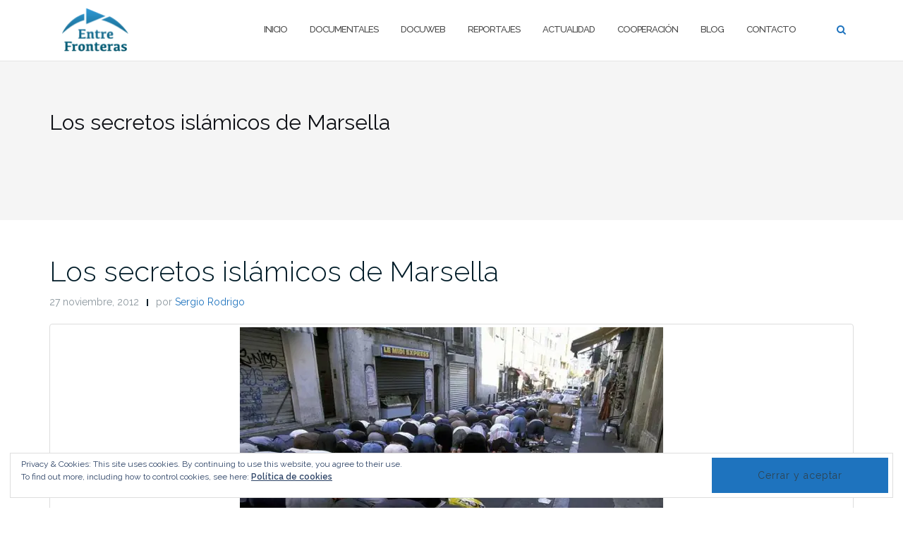

--- FILE ---
content_type: text/html; charset=UTF-8
request_url: http://entrefronteras.com/los-secretos-islamicos-de-marsella/
body_size: 21989
content:

<!DOCTYPE html>
<html dir="ltr" lang="es">
<head>
	<meta charset="UTF-8">
	<meta name="viewport" content="width=device-width, initial-scale=1">
	<link rel="profile" href="http://gmpg.org/xfn/11">
	<link rel="pingback" href="http://entrefronteras.com/xmlrpc.php">

	<title>Los secretos islámicos de Marsella | EntreFronteras.com</title>

		<!-- All in One SEO 4.7.6 - aioseo.com -->
	<meta name="description" content="Entre sus calles se respira a mar mediterráneo, pero en sus callejones huele a comino usado por los restaurantes de origen magrebí que imperan en la ciudad. Marsella es barata y amable. Su gente suelen saludarse y el respeto impera entre los originarios de migrantes y los autóctonos. A simple vista es una ciudad más" />
	<meta name="robots" content="noindex, max-snippet:-1, max-image-preview:large, max-video-preview:-1" />
	<meta name="author" content="Sergio Rodrigo"/>
	<meta name="keywords" content="islam,marsella,musulmanes,inmigración,magreb" />
	<link rel="canonical" href="http://entrefronteras.com/los-secretos-islamicos-de-marsella/" />
	<meta name="generator" content="All in One SEO (AIOSEO) 4.7.6" />
		<meta name="google" content="nositelinkssearchbox" />
		<script type="application/ld+json" class="aioseo-schema">
			{"@context":"https:\/\/schema.org","@graph":[{"@type":"Article","@id":"http:\/\/entrefronteras.com\/los-secretos-islamicos-de-marsella\/#article","name":"Los secretos isl\u00e1micos de Marsella | EntreFronteras.com","headline":"Los secretos isl\u00e1micos de Marsella","author":{"@id":"http:\/\/entrefronteras.com\/author\/sergio-rodrigo\/#author"},"publisher":{"@id":"http:\/\/entrefronteras.com\/#organization"},"image":{"@type":"ImageObject","url":"https:\/\/i0.wp.com\/entrefronteras.com\/wp-content\/uploads\/2012\/11\/P115857.jpg?fit=800%2C526","@id":"http:\/\/entrefronteras.com\/los-secretos-islamicos-de-marsella\/#articleImage","width":800,"height":526,"caption":"Musulmanes rezan el viernes cerca de la gran mezquita de Marsella. \/ I.E"},"datePublished":"2012-11-27T21:43:38+01:00","dateModified":"2012-11-27T21:50:10+01:00","inLanguage":"es-ES","mainEntityOfPage":{"@id":"http:\/\/entrefronteras.com\/los-secretos-islamicos-de-marsella\/#webpage"},"isPartOf":{"@id":"http:\/\/entrefronteras.com\/los-secretos-islamicos-de-marsella\/#webpage"},"articleSection":"Inmigraci\u00f3n, Magreb, islam, Marsella, musulmanes"},{"@type":"BreadcrumbList","@id":"http:\/\/entrefronteras.com\/los-secretos-islamicos-de-marsella\/#breadcrumblist","itemListElement":[{"@type":"ListItem","@id":"http:\/\/entrefronteras.com\/#listItem","position":1,"name":"Hogar","item":"http:\/\/entrefronteras.com\/","nextItem":{"@type":"ListItem","@id":"http:\/\/entrefronteras.com\/los-secretos-islamicos-de-marsella\/#listItem","name":"Los secretos isl\u00e1micos de Marsella"}},{"@type":"ListItem","@id":"http:\/\/entrefronteras.com\/los-secretos-islamicos-de-marsella\/#listItem","position":2,"name":"Los secretos isl\u00e1micos de Marsella","previousItem":{"@type":"ListItem","@id":"http:\/\/entrefronteras.com\/#listItem","name":"Hogar"}}]},{"@type":"Organization","@id":"http:\/\/entrefronteras.com\/#organization","name":"EntreFronteras.com","description":"Productora social. En un Mundo Global la informaci\u00f3n circula sin fronteras donde los pueblos y sus procesos son protagonistas de nuestras historias.","url":"http:\/\/entrefronteras.com\/","logo":{"@type":"ImageObject","url":"https:\/\/i0.wp.com\/entrefronteras.com\/wp-content\/uploads\/2016\/12\/cropped-72ppp.png?fit=426%2C279","@id":"http:\/\/entrefronteras.com\/los-secretos-islamicos-de-marsella\/#organizationLogo","width":426,"height":279},"image":{"@id":"http:\/\/entrefronteras.com\/los-secretos-islamicos-de-marsella\/#organizationLogo"}},{"@type":"Person","@id":"http:\/\/entrefronteras.com\/author\/sergio-rodrigo\/#author","url":"http:\/\/entrefronteras.com\/author\/sergio-rodrigo\/","name":"Sergio Rodrigo","image":{"@type":"ImageObject","@id":"http:\/\/entrefronteras.com\/los-secretos-islamicos-de-marsella\/#authorImage","url":"https:\/\/secure.gravatar.com\/avatar\/7148fb65c367c5254f57b10b91e2328c06933993f1c0f506d0c956883c596cec?s=96&r=g","width":96,"height":96,"caption":"Sergio Rodrigo"}},{"@type":"WebPage","@id":"http:\/\/entrefronteras.com\/los-secretos-islamicos-de-marsella\/#webpage","url":"http:\/\/entrefronteras.com\/los-secretos-islamicos-de-marsella\/","name":"Los secretos isl\u00e1micos de Marsella | EntreFronteras.com","description":"Entre sus calles se respira a mar mediterr\u00e1neo, pero en sus callejones huele a comino usado por los restaurantes de origen magreb\u00ed que imperan en la ciudad. Marsella es barata y amable. Su gente suelen saludarse y el respeto impera entre los originarios de migrantes y los aut\u00f3ctonos. A simple vista es una ciudad m\u00e1s","inLanguage":"es-ES","isPartOf":{"@id":"http:\/\/entrefronteras.com\/#website"},"breadcrumb":{"@id":"http:\/\/entrefronteras.com\/los-secretos-islamicos-de-marsella\/#breadcrumblist"},"author":{"@id":"http:\/\/entrefronteras.com\/author\/sergio-rodrigo\/#author"},"creator":{"@id":"http:\/\/entrefronteras.com\/author\/sergio-rodrigo\/#author"},"datePublished":"2012-11-27T21:43:38+01:00","dateModified":"2012-11-27T21:50:10+01:00"},{"@type":"WebSite","@id":"http:\/\/entrefronteras.com\/#website","url":"http:\/\/entrefronteras.com\/","name":"EntreFronteras.com","description":"Productora social. En un Mundo Global la informaci\u00f3n circula sin fronteras donde los pueblos y sus procesos son protagonistas de nuestras historias.","inLanguage":"es-ES","publisher":{"@id":"http:\/\/entrefronteras.com\/#organization"}}]}
		</script>
		<!-- All in One SEO -->

<link rel='dns-prefetch' href='//secure.gravatar.com' />
<link rel='dns-prefetch' href='//stats.wp.com' />
<link rel='dns-prefetch' href='//fonts.googleapis.com' />
<link rel='dns-prefetch' href='//v0.wordpress.com' />
<link rel='dns-prefetch' href='//widgets.wp.com' />
<link rel='dns-prefetch' href='//s0.wp.com' />
<link rel='dns-prefetch' href='//0.gravatar.com' />
<link rel='dns-prefetch' href='//1.gravatar.com' />
<link rel='dns-prefetch' href='//2.gravatar.com' />
<link rel='dns-prefetch' href='//jetpack.wordpress.com' />
<link rel='dns-prefetch' href='//public-api.wordpress.com' />
<link rel='preconnect' href='//i0.wp.com' />
<link rel="alternate" type="application/rss+xml" title="EntreFronteras.com &raquo; Feed" href="http://entrefronteras.com/feed/" />
<link rel="alternate" type="application/rss+xml" title="EntreFronteras.com &raquo; Feed de los comentarios" href="http://entrefronteras.com/comments/feed/" />
<link rel="alternate" type="application/rss+xml" title="EntreFronteras.com &raquo; Comentario Los secretos islámicos de Marsella del feed" href="http://entrefronteras.com/los-secretos-islamicos-de-marsella/feed/" />
<link rel="alternate" title="oEmbed (JSON)" type="application/json+oembed" href="http://entrefronteras.com/wp-json/oembed/1.0/embed?url=http%3A%2F%2Fentrefronteras.com%2Flos-secretos-islamicos-de-marsella%2F" />
<link rel="alternate" title="oEmbed (XML)" type="text/xml+oembed" href="http://entrefronteras.com/wp-json/oembed/1.0/embed?url=http%3A%2F%2Fentrefronteras.com%2Flos-secretos-islamicos-de-marsella%2F&#038;format=xml" />
<style id='wp-img-auto-sizes-contain-inline-css' type='text/css'>
img:is([sizes=auto i],[sizes^="auto," i]){contain-intrinsic-size:3000px 1500px}
/*# sourceURL=wp-img-auto-sizes-contain-inline-css */
</style>
<link rel='stylesheet' id='jetpack_related-posts-css' href='http://entrefronteras.com/wp-content/plugins/jetpack/modules/related-posts/related-posts.css?ver=20240116' type='text/css' media='all' />
<style id='wp-emoji-styles-inline-css' type='text/css'>

	img.wp-smiley, img.emoji {
		display: inline !important;
		border: none !important;
		box-shadow: none !important;
		height: 1em !important;
		width: 1em !important;
		margin: 0 0.07em !important;
		vertical-align: -0.1em !important;
		background: none !important;
		padding: 0 !important;
	}
/*# sourceURL=wp-emoji-styles-inline-css */
</style>
<link rel='stylesheet' id='wp-block-library-css' href='http://entrefronteras.com/wp-includes/css/dist/block-library/style.min.css?ver=6.9' type='text/css' media='all' />
<style id='global-styles-inline-css' type='text/css'>
:root{--wp--preset--aspect-ratio--square: 1;--wp--preset--aspect-ratio--4-3: 4/3;--wp--preset--aspect-ratio--3-4: 3/4;--wp--preset--aspect-ratio--3-2: 3/2;--wp--preset--aspect-ratio--2-3: 2/3;--wp--preset--aspect-ratio--16-9: 16/9;--wp--preset--aspect-ratio--9-16: 9/16;--wp--preset--color--black: #000000;--wp--preset--color--cyan-bluish-gray: #abb8c3;--wp--preset--color--white: #ffffff;--wp--preset--color--pale-pink: #f78da7;--wp--preset--color--vivid-red: #cf2e2e;--wp--preset--color--luminous-vivid-orange: #ff6900;--wp--preset--color--luminous-vivid-amber: #fcb900;--wp--preset--color--light-green-cyan: #7bdcb5;--wp--preset--color--vivid-green-cyan: #00d084;--wp--preset--color--pale-cyan-blue: #8ed1fc;--wp--preset--color--vivid-cyan-blue: #0693e3;--wp--preset--color--vivid-purple: #9b51e0;--wp--preset--gradient--vivid-cyan-blue-to-vivid-purple: linear-gradient(135deg,rgb(6,147,227) 0%,rgb(155,81,224) 100%);--wp--preset--gradient--light-green-cyan-to-vivid-green-cyan: linear-gradient(135deg,rgb(122,220,180) 0%,rgb(0,208,130) 100%);--wp--preset--gradient--luminous-vivid-amber-to-luminous-vivid-orange: linear-gradient(135deg,rgb(252,185,0) 0%,rgb(255,105,0) 100%);--wp--preset--gradient--luminous-vivid-orange-to-vivid-red: linear-gradient(135deg,rgb(255,105,0) 0%,rgb(207,46,46) 100%);--wp--preset--gradient--very-light-gray-to-cyan-bluish-gray: linear-gradient(135deg,rgb(238,238,238) 0%,rgb(169,184,195) 100%);--wp--preset--gradient--cool-to-warm-spectrum: linear-gradient(135deg,rgb(74,234,220) 0%,rgb(151,120,209) 20%,rgb(207,42,186) 40%,rgb(238,44,130) 60%,rgb(251,105,98) 80%,rgb(254,248,76) 100%);--wp--preset--gradient--blush-light-purple: linear-gradient(135deg,rgb(255,206,236) 0%,rgb(152,150,240) 100%);--wp--preset--gradient--blush-bordeaux: linear-gradient(135deg,rgb(254,205,165) 0%,rgb(254,45,45) 50%,rgb(107,0,62) 100%);--wp--preset--gradient--luminous-dusk: linear-gradient(135deg,rgb(255,203,112) 0%,rgb(199,81,192) 50%,rgb(65,88,208) 100%);--wp--preset--gradient--pale-ocean: linear-gradient(135deg,rgb(255,245,203) 0%,rgb(182,227,212) 50%,rgb(51,167,181) 100%);--wp--preset--gradient--electric-grass: linear-gradient(135deg,rgb(202,248,128) 0%,rgb(113,206,126) 100%);--wp--preset--gradient--midnight: linear-gradient(135deg,rgb(2,3,129) 0%,rgb(40,116,252) 100%);--wp--preset--font-size--small: 13px;--wp--preset--font-size--medium: 20px;--wp--preset--font-size--large: 36px;--wp--preset--font-size--x-large: 42px;--wp--preset--spacing--20: 0.44rem;--wp--preset--spacing--30: 0.67rem;--wp--preset--spacing--40: 1rem;--wp--preset--spacing--50: 1.5rem;--wp--preset--spacing--60: 2.25rem;--wp--preset--spacing--70: 3.38rem;--wp--preset--spacing--80: 5.06rem;--wp--preset--shadow--natural: 6px 6px 9px rgba(0, 0, 0, 0.2);--wp--preset--shadow--deep: 12px 12px 50px rgba(0, 0, 0, 0.4);--wp--preset--shadow--sharp: 6px 6px 0px rgba(0, 0, 0, 0.2);--wp--preset--shadow--outlined: 6px 6px 0px -3px rgb(255, 255, 255), 6px 6px rgb(0, 0, 0);--wp--preset--shadow--crisp: 6px 6px 0px rgb(0, 0, 0);}:where(.is-layout-flex){gap: 0.5em;}:where(.is-layout-grid){gap: 0.5em;}body .is-layout-flex{display: flex;}.is-layout-flex{flex-wrap: wrap;align-items: center;}.is-layout-flex > :is(*, div){margin: 0;}body .is-layout-grid{display: grid;}.is-layout-grid > :is(*, div){margin: 0;}:where(.wp-block-columns.is-layout-flex){gap: 2em;}:where(.wp-block-columns.is-layout-grid){gap: 2em;}:where(.wp-block-post-template.is-layout-flex){gap: 1.25em;}:where(.wp-block-post-template.is-layout-grid){gap: 1.25em;}.has-black-color{color: var(--wp--preset--color--black) !important;}.has-cyan-bluish-gray-color{color: var(--wp--preset--color--cyan-bluish-gray) !important;}.has-white-color{color: var(--wp--preset--color--white) !important;}.has-pale-pink-color{color: var(--wp--preset--color--pale-pink) !important;}.has-vivid-red-color{color: var(--wp--preset--color--vivid-red) !important;}.has-luminous-vivid-orange-color{color: var(--wp--preset--color--luminous-vivid-orange) !important;}.has-luminous-vivid-amber-color{color: var(--wp--preset--color--luminous-vivid-amber) !important;}.has-light-green-cyan-color{color: var(--wp--preset--color--light-green-cyan) !important;}.has-vivid-green-cyan-color{color: var(--wp--preset--color--vivid-green-cyan) !important;}.has-pale-cyan-blue-color{color: var(--wp--preset--color--pale-cyan-blue) !important;}.has-vivid-cyan-blue-color{color: var(--wp--preset--color--vivid-cyan-blue) !important;}.has-vivid-purple-color{color: var(--wp--preset--color--vivid-purple) !important;}.has-black-background-color{background-color: var(--wp--preset--color--black) !important;}.has-cyan-bluish-gray-background-color{background-color: var(--wp--preset--color--cyan-bluish-gray) !important;}.has-white-background-color{background-color: var(--wp--preset--color--white) !important;}.has-pale-pink-background-color{background-color: var(--wp--preset--color--pale-pink) !important;}.has-vivid-red-background-color{background-color: var(--wp--preset--color--vivid-red) !important;}.has-luminous-vivid-orange-background-color{background-color: var(--wp--preset--color--luminous-vivid-orange) !important;}.has-luminous-vivid-amber-background-color{background-color: var(--wp--preset--color--luminous-vivid-amber) !important;}.has-light-green-cyan-background-color{background-color: var(--wp--preset--color--light-green-cyan) !important;}.has-vivid-green-cyan-background-color{background-color: var(--wp--preset--color--vivid-green-cyan) !important;}.has-pale-cyan-blue-background-color{background-color: var(--wp--preset--color--pale-cyan-blue) !important;}.has-vivid-cyan-blue-background-color{background-color: var(--wp--preset--color--vivid-cyan-blue) !important;}.has-vivid-purple-background-color{background-color: var(--wp--preset--color--vivid-purple) !important;}.has-black-border-color{border-color: var(--wp--preset--color--black) !important;}.has-cyan-bluish-gray-border-color{border-color: var(--wp--preset--color--cyan-bluish-gray) !important;}.has-white-border-color{border-color: var(--wp--preset--color--white) !important;}.has-pale-pink-border-color{border-color: var(--wp--preset--color--pale-pink) !important;}.has-vivid-red-border-color{border-color: var(--wp--preset--color--vivid-red) !important;}.has-luminous-vivid-orange-border-color{border-color: var(--wp--preset--color--luminous-vivid-orange) !important;}.has-luminous-vivid-amber-border-color{border-color: var(--wp--preset--color--luminous-vivid-amber) !important;}.has-light-green-cyan-border-color{border-color: var(--wp--preset--color--light-green-cyan) !important;}.has-vivid-green-cyan-border-color{border-color: var(--wp--preset--color--vivid-green-cyan) !important;}.has-pale-cyan-blue-border-color{border-color: var(--wp--preset--color--pale-cyan-blue) !important;}.has-vivid-cyan-blue-border-color{border-color: var(--wp--preset--color--vivid-cyan-blue) !important;}.has-vivid-purple-border-color{border-color: var(--wp--preset--color--vivid-purple) !important;}.has-vivid-cyan-blue-to-vivid-purple-gradient-background{background: var(--wp--preset--gradient--vivid-cyan-blue-to-vivid-purple) !important;}.has-light-green-cyan-to-vivid-green-cyan-gradient-background{background: var(--wp--preset--gradient--light-green-cyan-to-vivid-green-cyan) !important;}.has-luminous-vivid-amber-to-luminous-vivid-orange-gradient-background{background: var(--wp--preset--gradient--luminous-vivid-amber-to-luminous-vivid-orange) !important;}.has-luminous-vivid-orange-to-vivid-red-gradient-background{background: var(--wp--preset--gradient--luminous-vivid-orange-to-vivid-red) !important;}.has-very-light-gray-to-cyan-bluish-gray-gradient-background{background: var(--wp--preset--gradient--very-light-gray-to-cyan-bluish-gray) !important;}.has-cool-to-warm-spectrum-gradient-background{background: var(--wp--preset--gradient--cool-to-warm-spectrum) !important;}.has-blush-light-purple-gradient-background{background: var(--wp--preset--gradient--blush-light-purple) !important;}.has-blush-bordeaux-gradient-background{background: var(--wp--preset--gradient--blush-bordeaux) !important;}.has-luminous-dusk-gradient-background{background: var(--wp--preset--gradient--luminous-dusk) !important;}.has-pale-ocean-gradient-background{background: var(--wp--preset--gradient--pale-ocean) !important;}.has-electric-grass-gradient-background{background: var(--wp--preset--gradient--electric-grass) !important;}.has-midnight-gradient-background{background: var(--wp--preset--gradient--midnight) !important;}.has-small-font-size{font-size: var(--wp--preset--font-size--small) !important;}.has-medium-font-size{font-size: var(--wp--preset--font-size--medium) !important;}.has-large-font-size{font-size: var(--wp--preset--font-size--large) !important;}.has-x-large-font-size{font-size: var(--wp--preset--font-size--x-large) !important;}
/*# sourceURL=global-styles-inline-css */
</style>

<style id='classic-theme-styles-inline-css' type='text/css'>
/*! This file is auto-generated */
.wp-block-button__link{color:#fff;background-color:#32373c;border-radius:9999px;box-shadow:none;text-decoration:none;padding:calc(.667em + 2px) calc(1.333em + 2px);font-size:1.125em}.wp-block-file__button{background:#32373c;color:#fff;text-decoration:none}
/*# sourceURL=/wp-includes/css/classic-themes.min.css */
</style>
<link rel='stylesheet' id='fancybox-for-wp-css' href='http://entrefronteras.com/wp-content/plugins/fancybox-for-wordpress/assets/css/fancybox.css?ver=1.3.4' type='text/css' media='all' />
<link rel='stylesheet' id='kbs-styles-css' href='http://entrefronteras.com/wp-content/plugins/kb-support/templates/kbs.min.css?ver=1.7.2' type='text/css' media='all' />
<link rel='stylesheet' id='bootstrap-css' href='http://entrefronteras.com/wp-content/themes/shapely/assets/css/bootstrap.min.css?ver=6.9' type='text/css' media='all' />
<link rel='stylesheet' id='font-awesome-css' href='http://entrefronteras.com/wp-content/plugins/elementor/assets/lib/font-awesome/css/font-awesome.min.css?ver=4.7.0' type='text/css' media='all' />
<link rel='stylesheet' id='shapely-fonts-css' href='//fonts.googleapis.com/css?family=Raleway%3A100%2C300%2C400%2C500%2C600%2C700&#038;display=swap&#038;ver=6.9' type='text/css' media='all' />
<link rel='stylesheet' id='flexslider-css' href='http://entrefronteras.com/wp-content/themes/shapely/assets/css/flexslider.css?ver=6.9' type='text/css' media='all' />
<link rel='stylesheet' id='shapely-style-css' href='http://entrefronteras.com/wp-content/themes/shapely/style.css?ver=6.9' type='text/css' media='all' />
<link rel='stylesheet' id='owl.carousel-css' href='http://entrefronteras.com/wp-content/themes/shapely/assets/js/owl-carousel/owl.carousel.min.css?ver=6.9' type='text/css' media='all' />
<link rel='stylesheet' id='owl.carousel.theme-css' href='http://entrefronteras.com/wp-content/themes/shapely/assets/js/owl-carousel/owl.theme.default.css?ver=6.9' type='text/css' media='all' />
<link rel='stylesheet' id='jetpack_likes-css' href='http://entrefronteras.com/wp-content/plugins/jetpack/modules/likes/style.css?ver=14.1' type='text/css' media='all' />
<link rel='stylesheet' id='sharedaddy-css' href='http://entrefronteras.com/wp-content/plugins/jetpack/modules/sharedaddy/sharing.css?ver=14.1' type='text/css' media='all' />
<link rel='stylesheet' id='social-logos-css' href='http://entrefronteras.com/wp-content/plugins/jetpack/_inc/social-logos/social-logos.min.css?ver=14.1' type='text/css' media='all' />
<script type="text/javascript" id="jetpack_related-posts-js-extra">
/* <![CDATA[ */
var related_posts_js_options = {"post_heading":"h4"};
//# sourceURL=jetpack_related-posts-js-extra
/* ]]> */
</script>
<script type="text/javascript" src="http://entrefronteras.com/wp-content/plugins/jetpack/_inc/build/related-posts/related-posts.min.js?ver=20240116" id="jetpack_related-posts-js"></script>
<script type="text/javascript" src="http://entrefronteras.com/wp-includes/js/jquery/jquery.min.js?ver=3.7.1" id="jquery-core-js"></script>
<script type="text/javascript" src="http://entrefronteras.com/wp-includes/js/jquery/jquery-migrate.min.js?ver=3.4.1" id="jquery-migrate-js"></script>
<script type="text/javascript" src="http://entrefronteras.com/wp-content/plugins/fancybox-for-wordpress/assets/js/purify.min.js?ver=1.3.4" id="purify-js"></script>
<script type="text/javascript" src="http://entrefronteras.com/wp-content/plugins/fancybox-for-wordpress/assets/js/jquery.fancybox.js?ver=1.3.4" id="fancybox-for-wp-js"></script>
<script type="text/javascript" id="kbs-ajax-js-extra">
/* <![CDATA[ */
var kbs_scripts = {"ajax_loader":"http://entrefronteras.com/wp-content/plugins/kb-support/assets/images/loading.gif","ajaxurl":"http://entrefronteras.com/wp-admin/admin-ajax.php","honeypot_fail":"Honeypot validation error","is_submission":"","max_files":"0","max_files_exceeded":"La cantidad m\u00e1xima de archivos que puede subir es 0.","needs_bs4":"","one_option":"Choose an option","one_or_more_option":"Choose one or more options","permalinks":"1","recaptcha_site_key":"","recaptcha_version":"v2","replies_to_load":"5","reply_label":"Responder","search_placeholder":"Search options","submit_ticket":"Enviar Ticket","submit_ticket_loading":"Por Favor Espere...","type_to_search":"Type to search"};
//# sourceURL=kbs-ajax-js-extra
/* ]]> */
</script>
<script type="text/javascript" src="http://entrefronteras.com/wp-content/plugins/kb-support/assets/js/kbs-ajax.min.js?ver=1.7.2" id="kbs-ajax-js"></script>
<link rel="https://api.w.org/" href="http://entrefronteras.com/wp-json/" /><link rel="alternate" title="JSON" type="application/json" href="http://entrefronteras.com/wp-json/wp/v2/posts/2427" /><link rel="EditURI" type="application/rsd+xml" title="RSD" href="http://entrefronteras.com/xmlrpc.php?rsd" />
<meta name="generator" content="WordPress 6.9" />
<link rel='shortlink' href='https://wp.me/p7ym2z-D9' />
<link rel='stylesheet' id='template_01-main-css' href='http://entrefronteras.com/wp-content/plugins/colorlib-404-customizer/templates/template_01/css/style.css?ver=6.9' type='text/css' media='all' />
<link rel='stylesheet' id='Montserrat-css' href='https://fonts.googleapis.com/css?family=Montserrat%3A500&#038;ver=6.9' type='text/css' media='all' />
<link rel='stylesheet' id='Titillium-css' href='https://fonts.googleapis.com/css?family=Titillium+Web%3A700%2C900&#038;ver=6.9' type='text/css' media='all' />

<!-- Fancybox for WordPress v3.3.5 -->
<style type="text/css">
	.fancybox-slide--image .fancybox-content{background-color: #FFFFFF}div.fancybox-caption{display:none !important;}
	
	img.fancybox-image{border-width:10px;border-color:#FFFFFF;border-style:solid;}
	div.fancybox-bg{background-color:rgba(102,102,102,0.3);opacity:1 !important;}div.fancybox-content{border-color:#FFFFFF}
	div#fancybox-title{background-color:#FFFFFF}
	div.fancybox-content{background-color:#FFFFFF}
	div#fancybox-title-inside{color:#333333}
	
	
	
	div.fancybox-caption p.caption-title{display:inline-block}
	div.fancybox-caption p.caption-title{font-size:14px}
	div.fancybox-caption p.caption-title{color:#333333}
	div.fancybox-caption {color:#333333}div.fancybox-caption p.caption-title {background:#fff; width:auto;padding:10px 30px;}div.fancybox-content p.caption-title{color:#333333;margin: 0;padding: 5px 0;}
</style><script type="text/javascript">
	jQuery(function () {

		var mobileOnly = false;
		
		if (mobileOnly) {
			return;
		}

		jQuery.fn.getTitle = function () { // Copy the title of every IMG tag and add it to its parent A so that fancybox can show titles
			var arr = jQuery("a[data-fancybox]");
									jQuery.each(arr, function() {
										var title = jQuery(this).children("img").attr("title");
										var caption = jQuery(this).next("figcaption").html();
                                        if(caption && title){jQuery(this).attr("title",title+" " + caption)}else if(title){ jQuery(this).attr("title",title);}else if(caption){jQuery(this).attr("title",caption);}
									});			}

		// Supported file extensions

				var thumbnails = jQuery("a:has(img)").not(".nolightbox").not('.envira-gallery-link').not('.ngg-simplelightbox').filter(function () {
			return /\.(jpe?g|png|gif|mp4|webp|bmp|pdf)(\?[^/]*)*$/i.test(jQuery(this).attr('href'))
		});
		

		// Add data-type iframe for links that are not images or videos.
		var iframeLinks = jQuery('.fancyboxforwp').filter(function () {
			return !/\.(jpe?g|png|gif|mp4|webp|bmp|pdf)(\?[^/]*)*$/i.test(jQuery(this).attr('href'))
		}).filter(function () {
			return !/vimeo|youtube/i.test(jQuery(this).attr('href'))
		});
		iframeLinks.attr({"data-type": "iframe"}).getTitle();

				// Gallery All
		thumbnails.addClass("fancyboxforwp").attr("data-fancybox", "gallery").getTitle();
		iframeLinks.attr({"data-fancybox": "gallery"}).getTitle();

		// Gallery type NONE
		
		// Call fancybox and apply it on any link with a rel atribute that starts with "fancybox", with the options set on the admin panel
		jQuery("a.fancyboxforwp").fancyboxforwp({
			loop: false,
			smallBtn: false,
			zoomOpacity: "auto",
			animationEffect: "fade",
			animationDuration: 500,
			transitionEffect: "fade",
			transitionDuration: "300",
			overlayShow: true,
			overlayOpacity: "0.3",
			titleShow: true,
			titlePosition: "inside",
			keyboard: true,
			showCloseButton: false,
			arrows: true,
			clickContent:false,
			clickSlide: "close",
			mobile: {
				clickContent: function (current, event) {
					return current.type === "image" ? "toggleControls" : false;
				},
				clickSlide: function (current, event) {
					return current.type === "image" ? "close" : "close";
				},
			},
			wheel: false,
			toolbar: true,
			preventCaptionOverlap: true,
			onInit: function() { },			onDeactivate
	: function() { },		beforeClose: function() { },			afterShow: function(instance) { jQuery( ".fancybox-image" ).on("click", function( ){ ( instance.isScaledDown() ) ? instance.scaleToActual() : instance.scaleToFit() }) },				afterClose: function() { },					caption : function( instance, item ) {var title ="";if("undefined" != typeof jQuery(this).context ){var title = jQuery(this).context.title;} else { var title = ("undefined" != typeof jQuery(this).attr("title")) ? jQuery(this).attr("title") : false;}var caption = jQuery(this).data('caption') || '';if ( item.type === 'image' && title.length ) {caption = (caption.length ? caption + '<br />' : '') + '<p class="caption-title">'+title+'</p>' ;}return caption;},
		afterLoad : function( instance, current ) {current.$content.append('<div class=\"fancybox-custom-caption inside-caption\" style=\" position: absolute;left:0;right:0;color:#000;margin:0 auto;bottom:0;text-align:center;background-color:#FFFFFF \">' + current.opts.caption + '</div>');},
			})
		;

			})
</script>
<!-- END Fancybox for WordPress -->
<meta name="generator" content="KB Support v1.7.2" />
<style type="text/css">.rsvpArea, .rsvpParagraph, #rsvpPlugin {display:none;} </style>	<style>img#wpstats{display:none}</style>
		<style type="text/css">a, .image-bg a, .contact-section .social-icons li a, a:visited, .footer .footer-credits a, .post-content .post-meta li a, .post-content .shapely-category a, .module.widget-handle i {color:#1e73be }.btn-filled, .btn-filled:visited, .woocommerce #respond input#submit.alt,
          .woocommerce a.button.alt, .woocommerce button.button.alt,
          .woocommerce input.button.alt, .woocommerce #respond input#submit,
          .woocommerce a.button, .woocommerce button.button,
          .woocommerce input.button,
          .video-widget .video-controls button,
          input[type="submit"],
          button[type="submit"],
          .post-content .more-link { background:#1e73be !important; border: 2px solid #1e73be !important;}.shapely_home_parallax > section:not(.image-bg) .btn-white { color:#1e73be !important; border: 2px solid#1e73be !important; }.btn-filled:hover,
				.btn-filled:focus,
				.woocommerce #respond input#submit.alt:hover,
				.woocommerce #respond input#submit.alt:focus,
				.woocommerce a.button.alt:hover,
				.woocommerce a.button.alt:focus,
				.woocommerce button.button.alt:hover,
				.woocommerce button.button.alt:focus,
				.woocommerce input.button.alt:hover,
				.woocommerce input.button.alt:focus,
				.woocommerce #respond input#submit:hover,
				.woocommerce #respond input#submit:focus,
				.woocommerce a.button:hover,
				.woocommerce a.button:focus,
				.woocommerce button.button:hover,
				.woocommerce button.button:focus,
				.woocommerce input.button:hover,
				.woocommerce input.button:focus,
				.video-widget .video-controls button:hover,
				.video-widget .video-controls button:focus,
				input[type="submit"]:hover,
				input[type="submit"]:focus,
				button[type="submit"]:hover,
				button[type="submit"]:focus,
				.post-content .more-link:hover,
				.post-content .more-link:focus,
				.btn:not(.btn-white):hover,
				.btn:not(.btn-white):focus,
				.button:not(.btn-white):hover,
				.button:not(.btn-white):focus
				{ background: #0d6cbf !important; border: 2px solid#0d6cbf !important;}.shapely_home_parallax > section:not(.image-bg) .btn-white:hover,
				.shapely_home_parallax > section:not(.image-bg) .btn-white:focus,
				.pagination span:not( .dots ),
				.pagination a:hover,
				.pagination a:focus,
				.woocommerce-pagination ul.page-numbers span.page-numbers,
				.woocommerce nav.woocommerce-pagination ul li a:focus,
				.woocommerce nav.woocommerce-pagination ul li a:hover,
				.woocommerce nav.woocommerce-pagination ul li span.current { background-color: #0d6cbf !important; border-color: #0d6cbf !important;color: #fff !important; }.widget.widget_search .search-form > input#s:hover,
				.widget.widget_search .search-form > input#s:focus,
				.widget.widget_calendar #wp-calendar td:not(.pad):not(#next):not(#prev)#today,
				.widget_product_search .woocommerce-product-search > input.search-field:hover,
				.widget_product_search .woocommerce-product-search > input.search-field:focus,
				.widget.widget_search input[type="text"]:focus + button[type="submit"].searchsubmit,
				.widget.widget_search input[type="text"]:hover + button[type="submit"].searchsubmit,
				textarea:hover,
				textarea:focus,
				input[type="text"]:hover,
				input[type="search"]:hover,
				input[type="email"]:hover,
				input[type="tel"]:hover,
				input[type="text"]:focus,
				input[type="search"]:focus,
				input[type="email"]:focus,
				input[type="tel"]:focus,
				.widget.widget_product_search input[type="text"]:focus + button[type="submit"].searchsubmit,
				.widget.widget_product_search input[type="text"]:hover + button[type="submit"].searchsubmit
				{ border-color: #0d6cbf !important }.widget.widget_calendar #wp-calendar > caption:after,
				.widget.widget_calendar #wp-calendar td:not(.pad):not(#next):not(#prev)#today:hover,
				.widget.widget_calendar #wp-calendar td:not(.pad):not(#next):not(#prev)#today:focus
				{ background-color: #0d6cbf }.widget.widget_search input[type="text"]:focus + button[type="submit"].searchsubmit,
				.widget.widget_search input[type="text"]:hover + button[type="submit"].searchsubmit,
				.widget.widget_product_search input[type="text"]:focus + button[type="submit"].searchsubmit,
				.widget.widget_product_search input[type="text"]:hover + button[type="submit"].searchsubmit,
				.image-bg .text-slider .flex-direction-nav li a:focus:before
				{ color: #0d6cbf }</style><meta name="generator" content="Elementor 3.25.11; features: additional_custom_breakpoints, e_optimized_control_loading; settings: css_print_method-external, google_font-enabled, font_display-swap">
			<style>
				.e-con.e-parent:nth-of-type(n+4):not(.e-lazyloaded):not(.e-no-lazyload),
				.e-con.e-parent:nth-of-type(n+4):not(.e-lazyloaded):not(.e-no-lazyload) * {
					background-image: none !important;
				}
				@media screen and (max-height: 1024px) {
					.e-con.e-parent:nth-of-type(n+3):not(.e-lazyloaded):not(.e-no-lazyload),
					.e-con.e-parent:nth-of-type(n+3):not(.e-lazyloaded):not(.e-no-lazyload) * {
						background-image: none !important;
					}
				}
				@media screen and (max-height: 640px) {
					.e-con.e-parent:nth-of-type(n+2):not(.e-lazyloaded):not(.e-no-lazyload),
					.e-con.e-parent:nth-of-type(n+2):not(.e-lazyloaded):not(.e-no-lazyload) * {
						background-image: none !important;
					}
				}
			</style>
			<link rel="icon" href="https://i0.wp.com/entrefronteras.com/wp-content/uploads/2016/12/cropped-150ppp.png?fit=32%2C32" sizes="32x32" />
<link rel="icon" href="https://i0.wp.com/entrefronteras.com/wp-content/uploads/2016/12/cropped-150ppp.png?fit=192%2C192" sizes="192x192" />
<link rel="apple-touch-icon" href="https://i0.wp.com/entrefronteras.com/wp-content/uploads/2016/12/cropped-150ppp.png?fit=180%2C180" />
<meta name="msapplication-TileImage" content="https://i0.wp.com/entrefronteras.com/wp-content/uploads/2016/12/cropped-150ppp.png?fit=270%2C270" />
<link rel='stylesheet' id='jetpack-carousel-swiper-css-css' href='http://entrefronteras.com/wp-content/plugins/jetpack/modules/carousel/swiper-bundle.css?ver=14.1' type='text/css' media='all' />
<link rel='stylesheet' id='jetpack-carousel-css' href='http://entrefronteras.com/wp-content/plugins/jetpack/modules/carousel/jetpack-carousel.css?ver=14.1' type='text/css' media='all' />
<link rel='stylesheet' id='eu-cookie-law-style-css' href='http://entrefronteras.com/wp-content/plugins/jetpack/modules/widgets/eu-cookie-law/style.css?ver=14.1' type='text/css' media='all' />
</head>

<body class="wp-singular post-template-default single single-post postid-2427 single-format-standard wp-custom-logo wp-theme-shapely has-sidebar-right elementor-default elementor-kit-5407 modula-best-grid-gallery">
	<div id="page" class="site">
	<a class="skip-link screen-reader-text" href="#content">Saltar al contenido</a>

	<header id="masthead" class="site-header" role="banner">
		<div class="nav-container">
			<nav  id="site-navigation" class="main-navigation" role="navigation">
				<div class="container nav-bar">
					<div class="flex-row">
						<div class="module left site-title-container">
							<a href="http://entrefronteras.com/" class="custom-logo-link" rel="home"><img width="100" height="65" src="https://i0.wp.com/entrefronteras.com/wp-content/uploads/2016/12/cropped-72ppp.png?fit=100%2C65" class="custom-logo logo" alt="EntreFronteras.com" data-attachment-id="5105" data-permalink="http://entrefronteras.com/cropped-72ppp-png/" data-orig-file="https://i0.wp.com/entrefronteras.com/wp-content/uploads/2016/12/cropped-72ppp.png?fit=426%2C279" data-orig-size="426,279" data-comments-opened="1" data-image-meta="{&quot;aperture&quot;:&quot;0&quot;,&quot;credit&quot;:&quot;&quot;,&quot;camera&quot;:&quot;&quot;,&quot;caption&quot;:&quot;&quot;,&quot;created_timestamp&quot;:&quot;0&quot;,&quot;copyright&quot;:&quot;&quot;,&quot;focal_length&quot;:&quot;0&quot;,&quot;iso&quot;:&quot;0&quot;,&quot;shutter_speed&quot;:&quot;0&quot;,&quot;title&quot;:&quot;&quot;,&quot;orientation&quot;:&quot;0&quot;}" data-image-title="cropped-72ppp.png" data-image-description="&lt;p&gt;http://entrefronteras.com/wp-content/uploads/2016/12/cropped-72ppp.png&lt;/p&gt;
" data-image-caption="" data-medium-file="https://i0.wp.com/entrefronteras.com/wp-content/uploads/2016/12/cropped-72ppp.png?fit=300%2C196" data-large-file="https://i0.wp.com/entrefronteras.com/wp-content/uploads/2016/12/cropped-72ppp.png?fit=426%2C279" /></a>						</div>
						<button class="module widget-handle mobile-toggle right visible-sm visible-xs">
							<i class="fa fa-bars"></i>
						</button>
						<div class="module-group right">
							<div class="module left">
								<div class="collapse navbar-collapse navbar-ex1-collapse"><ul id="menu" class="menu"><li id="menu-item-5100" class="menu-item menu-item-type-custom menu-item-object-custom menu-item-home menu-item-5100"><a title="Inicio" href="http://entrefronteras.com">Inicio</a></li>
<li id="menu-item-5227" class="menu-item menu-item-type-post_type menu-item-object-page menu-item-5227"><a title="Documentales" href="http://entrefronteras.com/documental/">Documentales</a></li>
<li id="menu-item-5157" class="menu-item menu-item-type-post_type menu-item-object-page menu-item-5157"><a title="Docuweb" href="http://entrefronteras.com/docuweb/">Docuweb</a></li>
<li id="menu-item-5312" class="menu-item menu-item-type-post_type menu-item-object-page menu-item-5312"><a title="Reportajes" href="http://entrefronteras.com/reportajes/">Reportajes</a></li>
<li id="menu-item-5378" class="menu-item menu-item-type-post_type menu-item-object-page menu-item-5378"><a title="Actualidad" href="http://entrefronteras.com/actualidad/">Actualidad</a></li>
<li id="menu-item-5364" class="menu-item menu-item-type-post_type menu-item-object-page menu-item-5364"><a title="Cooperación" href="http://entrefronteras.com/cooperacion/">Cooperación</a></li>
<li id="menu-item-5099" class="menu-item menu-item-type-post_type menu-item-object-page current_page_parent menu-item-5099"><a title="Blog" href="http://entrefronteras.com/blog/">Blog</a></li>
<li id="menu-item-5317" class="menu-item menu-item-type-post_type menu-item-object-page menu-item-5317"><a title="Contacto" href="http://entrefronteras.com/contacto/">Contacto</a></li>
</ul></div>							</div>
							<!--end of menu module-->
							<div class="module widget-handle search-widget-handle hidden-xs hidden-sm">
								<button class="search">
									<i class="fa fa-search"></i>
									<span class="title">Buscar en el sitio</span>
								</button>
								<div class="function">
									<form role="search" method="get" id="searchform" class="search-form" action="http://entrefronteras.com/" >
    <label class="screen-reader-text" for="s">Buscar:</label>
    <input type="text" placeholder="Escribe aquí" value="" name="s" id="s" />
    <button type="submit" class="searchsubmit"><i class="fa fa-search" aria-hidden="true"></i><span class="screen-reader-text">Buscar</span></button>
    </form>								</div>
							</div>
						</div>
						<!--end of module group-->
					</div>
				</div>
			</nav><!-- #site-navigation -->
		</div>
	</header><!-- #masthead -->
	<div id="content" class="main-container">
					<div class="header-callout">
						<section class="page-title-section bg-secondary " >
			<div class="container">
				<div class="row">
																<div class="col-xs-12">
							<h3 class="page-title" style="color:#blank">
								Los secretos islámicos de Marsella							</h3>
													</div>
										
				</div>
				<!--end of row-->
			</div>
			<!--end of container-->
		</section>
					</div>
		
		<section class="content-area  pt0 ">
			<div id="main" class="container" role="main">
	<div class="row">
				<div id="primary" class="col-md-8 mb-xs-24 full-width">
			<article id="post-2427" class="post-content post-grid-wide post-2427 post type-post status-publish format-standard hentry category-inmigracion-2 category-magreb tag-islam tag-marsella tag-musulmanes">
	<header class="entry-header nolist">
			</header><!-- .entry-header -->
	<div class="entry-content">
					<h2 class="post-title entry-title">
				<a href="http://entrefronteras.com/los-secretos-islamicos-de-marsella/">Los secretos islámicos de Marsella</a>
			</h2>
		
		<div class="entry-meta">
			
		<ul class="post-meta">
					<li><span class="posted-on"><time class="entry-date published" datetime="2012-11-27T21:43:38+01:00">27 noviembre, 2012</time><time class="updated" datetime="2012-11-27T21:50:10+01:00">27 noviembre, 2012</time></span></li>
							<li><span>por <a href="http://entrefronteras.com/author/sergio-rodrigo/" title="Sergio Rodrigo">Sergio Rodrigo</a></span></li>
				</ul>
					<!-- post-meta -->
		</div>

					<div class="shapely-content dropcaps-content">
				<figure id="attachment_2428" class="thumbnail wp-caption aligncenter style="width: 610px"><a href="http://entrefronteras.com/los-secretos-islamicos-de-marsella/p115857/" rel="attachment wp-att-2428"><img data-recalc-dims="1" fetchpriority="high" decoding="async" data-attachment-id="2428" data-permalink="http://entrefronteras.com/los-secretos-islamicos-de-marsella/p115857/" data-orig-file="https://i0.wp.com/entrefronteras.com/wp-content/uploads/2012/11/P115857.jpg?fit=800%2C526" data-orig-size="800,526" data-comments-opened="1" data-image-meta="{&quot;aperture&quot;:&quot;0&quot;,&quot;credit&quot;:&quot;&quot;,&quot;camera&quot;:&quot;&quot;,&quot;caption&quot;:&quot;&quot;,&quot;created_timestamp&quot;:&quot;0&quot;,&quot;copyright&quot;:&quot;&quot;,&quot;focal_length&quot;:&quot;0&quot;,&quot;iso&quot;:&quot;0&quot;,&quot;shutter_speed&quot;:&quot;0&quot;,&quot;title&quot;:&quot;&quot;}" data-image-title="Musulmanes rezan el viernes cerca de la gran mezquita de Marsella. / I.E" data-image-description="&lt;p&gt;Musulmanes rezan el viernes cerca de la gran mezquita de Marsella. / I.E&lt;/p&gt;
" data-image-caption="&lt;p&gt;Musulmanes rezan el viernes cerca de la gran mezquita de Marsella. / I.E&lt;/p&gt;
" data-medium-file="https://i0.wp.com/entrefronteras.com/wp-content/uploads/2012/11/P115857.jpg?fit=300%2C197" data-large-file="https://i0.wp.com/entrefronteras.com/wp-content/uploads/2012/11/P115857.jpg?fit=600%2C394" class="size-large wp-image-2428" title="Musulmanes rezan el viernes cerca de la gran mezquita de Marsella. / I.E" src="https://i0.wp.com/entrefronteras.com/wp-content/uploads/2012/11/P115857.jpg?resize=600%2C394" alt="Musulmanes rezan el viernes cerca de la gran mezquita de Marsella. / I.E" width="600" height="394" srcset="https://i0.wp.com/entrefronteras.com/wp-content/uploads/2012/11/P115857.jpg?resize=600%2C394 600w, https://i0.wp.com/entrefronteras.com/wp-content/uploads/2012/11/P115857.jpg?resize=300%2C197 300w, https://i0.wp.com/entrefronteras.com/wp-content/uploads/2012/11/P115857.jpg?w=800 800w" sizes="(max-width: 600px) 100vw, 600px" /></a><figcaption class="caption wp-caption-text">Musulmanes rezan el viernes cerca de la gran mezquita de Marsella. / I.E</figcaption></figure>
<p>Entre sus calles se respira a mar mediterráneo, pero en sus callejones huele a comino usado por los restaurantes de origen magrebí que imperan en la ciudad. Marsella es barata y amable. Su gente suelen saludarse y el respeto impera entre los originarios de migrantes y los autóctonos.</p>
<p>A simple vista es una ciudad más del mediterráneo, calles estrechas, buena gastronomía y cultura de mar. Sin embargo, su pasado histórico la convierte en la capital económica de la Francia colonial y puedes trasladarte al norte de África cruzando entre sus avenidas.</p>
<p>Su gran puerto fue antaño, aún lo es hoy, el nexo de unión con las antiguas colonias de Francia en el norte de África y eje principal de conexión con Argelia y Túnez. Por ello no es de extrañar que la ciudad se asemeje más a la urbe de Argel que a otras ciudades mediterráneas del norte.</p>
<p>Su conexión con Argel, gran colonia francesa en el Magreb, han transformado a Marsella en una ciudad magrebí, muchos la llaman <em>petit Magreb</em>, y es que es fácil comprar los productos típicos de Argelia incluso las clásicas chilabas y babuchas. La gastronomía se asemeja, ya no solo por los vínculos de Francia y Argelia, sino también por el nexo del ferri entre Marsella y Argel.</p>
<p>En la actualidad Marsella es el escenario de uno de los mayores experimentos de integración religiosa del mundo, ya que sus vínculos con el norte de África, y en concreto con el Islam, le han forzado a convivir juntas las tres religiones monoteístas más extendidas.</p>
<p>Marsella es la segunda urbe más poblada de Francia y según datos demográficos podría convertirse dentro de pocos años en la primera ciudad de mayoría musulmana de Europa occidental. Y es que casi la mitad de los 850.000 habitantes de Marsella son musulmanes, la mayoría de origen argelino y tunecino.</p>
<p>Pero, Marsella es también una ciudad oscura y con fuerte tradición contrabandistas. Es muy habitual encontrar tabaco argelino entre sus calles, drogas blandas como hachís e incluso si profundizas puedes encontrar armas, 400€ por un <em>Kalachnikoff</em>.</p>
<p>Además, las segundas generaciones de hijos de migrantes se han convertido en los últimos años en ultranacionalistas, y en mi estancia en la periferia de la ciudad logré visitar un área chabolista de rumanos que fueron expulsado por los vecinos de origen magrebí, tras quemar su casas de maderas.</p>
<p>En definitiva, la agridulce Marsella es un símbolo de integración pero también un foco de desarraigo cultural que convive con la cultura mediterránea y las religiones, Marsella es un tamiz donde entra todo y siempre se mezcla.</p>
<div class="sharedaddy sd-sharing-enabled"><div class="robots-nocontent sd-block sd-social sd-social-icon sd-sharing"><h3 class="sd-title">Compártelo:</h3><div class="sd-content"><ul><li class="share-twitter"><a rel="nofollow noopener noreferrer" data-shared="sharing-twitter-2427" class="share-twitter sd-button share-icon no-text" href="http://entrefronteras.com/los-secretos-islamicos-de-marsella/?share=twitter" target="_blank" title="Haz clic para compartir en Twitter" ><span></span><span class="sharing-screen-reader-text">Haz clic para compartir en Twitter (Se abre en una ventana nueva)</span></a></li><li class="share-facebook"><a rel="nofollow noopener noreferrer" data-shared="sharing-facebook-2427" class="share-facebook sd-button share-icon no-text" href="http://entrefronteras.com/los-secretos-islamicos-de-marsella/?share=facebook" target="_blank" title="Haz clic para compartir en Facebook" ><span></span><span class="sharing-screen-reader-text">Haz clic para compartir en Facebook (Se abre en una ventana nueva)</span></a></li><li class="share-end"></li></ul></div></div></div><div class='sharedaddy sd-block sd-like jetpack-likes-widget-wrapper jetpack-likes-widget-unloaded' id='like-post-wrapper-111622231-2427-6981372a7afeb' data-src='https://widgets.wp.com/likes/?ver=14.1#blog_id=111622231&amp;post_id=2427&amp;origin=entrefronteras.com&amp;obj_id=111622231-2427-6981372a7afeb&amp;n=1' data-name='like-post-frame-111622231-2427-6981372a7afeb' data-title='Me gusta o Compartir'><h3 class="sd-title">Me gusta esto:</h3><div class='likes-widget-placeholder post-likes-widget-placeholder' style='height: 55px;'><span class='button'><span>Me gusta</span></span> <span class="loading">Cargando...</span></div><span class='sd-text-color'></span><a class='sd-link-color'></a></div>
<div id='jp-relatedposts' class='jp-relatedposts' >
	<h3 class="jp-relatedposts-headline"><em>Relacionado</em></h3>
</div>			</div>
			</div><!-- .entry-content -->

			<div class="shapely-next-prev row">
			<div class="col-md-6 text-left">
				<div class="wrapper"><span class="fa fa-angle-left"></span> <a href="http://entrefronteras.com/la-entrada-incontrolada-de-tomate-marroqui-hunde-un-37-los-precios-en-espana/" rel="prev">La entrada incontrolada de tomate marroquí hunde un 40% los precios en España</a></div>			</div>
			<div class="col-md-6 text-right">
				<div class="wrapper"><a href="http://entrefronteras.com/la-onu-rechaza-el-statuo-quo-del-conflicto-del-sahara/" rel="next">La ONU rechaza prolongar el &#8216;statuo quo&#8217; en el Sahara</a> <span class="fa fa-angle-right"></span></div>			</div>
		</div>

		
		<div class="author-bio">
			<div class="row">
				<div class="col-sm-2">
					<div class="avatar">
						<img alt='' src='https://secure.gravatar.com/avatar/7148fb65c367c5254f57b10b91e2328c06933993f1c0f506d0c956883c596cec?s=100&#038;r=g' srcset='https://secure.gravatar.com/avatar/7148fb65c367c5254f57b10b91e2328c06933993f1c0f506d0c956883c596cec?s=200&#038;r=g 2x' class='avatar avatar-100 photo' height='100' width='100' decoding='async'/>					</div>
				</div>
				<div class="col-sm-10">
					<span class="vcard author"><b class="fn">Sergio Rodrigo</b></span>
					<div>
											</div>
										<ul class="list-inline social-list author-social">
											</ul>
				</div>
			</div>
		</div>
		<!--end of author-bio-->
		
		<div class="shapely-related-posts"><div class="row"><div class="col-lg-11 col-sm-10 col-xs-12 shapely-related-posts-title"><h3><span>Artículos relacionados</span></h3></div></div><!--/.row--><div class="shapely-carousel-navigation hidden-xs"><ul class="shapely-carousel-arrows clearfix"><li><a href="#" class="shapely-owl-prev fa fa-angle-left"></a></li><li><a href="#" class="shapely-owl-next fa fa-angle-right"></a></li></ul></div><div class="owlCarousel owl-carousel owl-theme" data-slider-id="2427" id="owlCarousel-2427" 
			data-slider-items="3" 
			data-slider-speed="400" data-slider-auto-play="1" data-slider-navigation="false"><div class="item"><a href="http://entrefronteras.com/la-historia-de-aminetu-haidar-llega-a-la-gran-pantalla/" class="related-item-thumbnail" style="background-image: url( https://i0.wp.com/entrefronteras.com/wp-content/uploads/2025/03/Captura-de-Pantalla-2025-03-11-a-las-10.57.31.png?resize=350%2C300 )"><img width="350" height="300" src="https://i0.wp.com/entrefronteras.com/wp-content/uploads/2025/03/Captura-de-Pantalla-2025-03-11-a-las-10.57.31.png?resize=350%2C300" class="attachment-shapely-grid size-shapely-grid wp-post-image" alt="" decoding="async" srcset="https://i0.wp.com/entrefronteras.com/wp-content/uploads/2025/03/Captura-de-Pantalla-2025-03-11-a-las-10.57.31.png?resize=350%2C300 350w, https://i0.wp.com/entrefronteras.com/wp-content/uploads/2025/03/Captura-de-Pantalla-2025-03-11-a-las-10.57.31.png?zoom=2&amp;resize=350%2C300 700w, https://i0.wp.com/entrefronteras.com/wp-content/uploads/2025/03/Captura-de-Pantalla-2025-03-11-a-las-10.57.31.png?zoom=3&amp;resize=350%2C300 1050w" sizes="(max-width: 350px) 100vw, 350px" data-attachment-id="5586" data-permalink="http://entrefronteras.com/la-historia-de-aminetu-haidar-llega-a-la-gran-pantalla/captura-de-pantalla-2025-03-11-a-las-10-57-31/" data-orig-file="https://i0.wp.com/entrefronteras.com/wp-content/uploads/2025/03/Captura-de-Pantalla-2025-03-11-a-las-10.57.31.png?fit=1666%2C948" data-orig-size="1666,948" data-comments-opened="1" data-image-meta="{&quot;aperture&quot;:&quot;0&quot;,&quot;credit&quot;:&quot;&quot;,&quot;camera&quot;:&quot;&quot;,&quot;caption&quot;:&quot;&quot;,&quot;created_timestamp&quot;:&quot;0&quot;,&quot;copyright&quot;:&quot;&quot;,&quot;focal_length&quot;:&quot;0&quot;,&quot;iso&quot;:&quot;0&quot;,&quot;shutter_speed&quot;:&quot;0&quot;,&quot;title&quot;:&quot;&quot;,&quot;orientation&quot;:&quot;0&quot;}" data-image-title="Captura de Pantalla 2025-03-11 a las 10.57.31" data-image-description="" data-image-caption="" data-medium-file="https://i0.wp.com/entrefronteras.com/wp-content/uploads/2025/03/Captura-de-Pantalla-2025-03-11-a-las-10.57.31.png?fit=300%2C171" data-large-file="https://i0.wp.com/entrefronteras.com/wp-content/uploads/2025/03/Captura-de-Pantalla-2025-03-11-a-las-10.57.31.png?fit=600%2C341" /></a><div class="shapely-related-post-title"><a href="http://entrefronteras.com/la-historia-de-aminetu-haidar-llega-a-la-gran-pantalla/">La historia de Aminetu Haidar&hellip;</a></div></div><!--/.item--><div class="item"><a href="http://entrefronteras.com/elementor-5527/" class="related-item-thumbnail" style="background-image: url( https://i0.wp.com/entrefronteras.com/wp-content/uploads/2023/01/1.jpeg?resize=350%2C300 )"><img width="350" height="300" src="https://i0.wp.com/entrefronteras.com/wp-content/uploads/2023/01/1.jpeg?resize=350%2C300" class="attachment-shapely-grid size-shapely-grid wp-post-image" alt="" decoding="async" srcset="https://i0.wp.com/entrefronteras.com/wp-content/uploads/2023/01/1.jpeg?resize=350%2C300 350w, https://i0.wp.com/entrefronteras.com/wp-content/uploads/2023/01/1.jpeg?zoom=2&amp;resize=350%2C300 700w, https://i0.wp.com/entrefronteras.com/wp-content/uploads/2023/01/1.jpeg?zoom=3&amp;resize=350%2C300 1050w" sizes="(max-width: 350px) 100vw, 350px" data-attachment-id="5528" data-permalink="http://entrefronteras.com/elementor-5527/1-4/" data-orig-file="https://i0.wp.com/entrefronteras.com/wp-content/uploads/2023/01/1.jpeg?fit=1400%2C836" data-orig-size="1400,836" data-comments-opened="1" data-image-meta="{&quot;aperture&quot;:&quot;0&quot;,&quot;credit&quot;:&quot;&quot;,&quot;camera&quot;:&quot;&quot;,&quot;caption&quot;:&quot;&quot;,&quot;created_timestamp&quot;:&quot;0&quot;,&quot;copyright&quot;:&quot;&quot;,&quot;focal_length&quot;:&quot;0&quot;,&quot;iso&quot;:&quot;0&quot;,&quot;shutter_speed&quot;:&quot;0&quot;,&quot;title&quot;:&quot;&quot;,&quot;orientation&quot;:&quot;0&quot;}" data-image-title="1" data-image-description="" data-image-caption="" data-medium-file="https://i0.wp.com/entrefronteras.com/wp-content/uploads/2023/01/1.jpeg?fit=300%2C179" data-large-file="https://i0.wp.com/entrefronteras.com/wp-content/uploads/2023/01/1.jpeg?fit=600%2C358" /></a><div class="shapely-related-post-title"><a href="http://entrefronteras.com/elementor-5527/">Operación Brooklyn, la historia migratoria&hellip;</a></div></div><!--/.item--><div class="item"><a href="http://entrefronteras.com/paralelo-35o50-obtiene-6-candidaturas-a-los-premios-goya/" class="related-item-thumbnail" style="background-image: url( https://i0.wp.com/entrefronteras.com/wp-content/uploads/2023/01/F247C764-2E79-4110-80A6-614F322496C9-scaled.jpg?resize=350%2C300 )"><img width="350" height="300" src="https://i0.wp.com/entrefronteras.com/wp-content/uploads/2023/01/F247C764-2E79-4110-80A6-614F322496C9-scaled.jpg?resize=350%2C300" class="attachment-shapely-grid size-shapely-grid wp-post-image" alt="" decoding="async" srcset="https://i0.wp.com/entrefronteras.com/wp-content/uploads/2023/01/F247C764-2E79-4110-80A6-614F322496C9-scaled.jpg?resize=350%2C300 350w, https://i0.wp.com/entrefronteras.com/wp-content/uploads/2023/01/F247C764-2E79-4110-80A6-614F322496C9-scaled.jpg?zoom=2&amp;resize=350%2C300 700w, https://i0.wp.com/entrefronteras.com/wp-content/uploads/2023/01/F247C764-2E79-4110-80A6-614F322496C9-scaled.jpg?zoom=3&amp;resize=350%2C300 1050w" sizes="(max-width: 350px) 100vw, 350px" data-attachment-id="5524" data-permalink="http://entrefronteras.com/paralelo-35o50-obtiene-6-candidaturas-a-los-premios-goya/f247c764-2e79-4110-80a6-614f322496c9/" data-orig-file="https://i0.wp.com/entrefronteras.com/wp-content/uploads/2023/01/F247C764-2E79-4110-80A6-614F322496C9-scaled.jpg?fit=2560%2C1920" data-orig-size="2560,1920" data-comments-opened="1" data-image-meta="{&quot;aperture&quot;:&quot;1.5&quot;,&quot;credit&quot;:&quot;&quot;,&quot;camera&quot;:&quot;iPhone 13 Pro&quot;,&quot;caption&quot;:&quot;&quot;,&quot;created_timestamp&quot;:&quot;1667932975&quot;,&quot;copyright&quot;:&quot;&quot;,&quot;focal_length&quot;:&quot;5.7&quot;,&quot;iso&quot;:&quot;64&quot;,&quot;shutter_speed&quot;:&quot;0.0082644628099174&quot;,&quot;title&quot;:&quot;&quot;,&quot;orientation&quot;:&quot;1&quot;}" data-image-title="F247C764-2E79-4110-80A6-614F322496C9" data-image-description="" data-image-caption="" data-medium-file="https://i0.wp.com/entrefronteras.com/wp-content/uploads/2023/01/F247C764-2E79-4110-80A6-614F322496C9-scaled.jpg?fit=300%2C225" data-large-file="https://i0.wp.com/entrefronteras.com/wp-content/uploads/2023/01/F247C764-2E79-4110-80A6-614F322496C9-scaled.jpg?fit=600%2C450" /></a><div class="shapely-related-post-title"><a href="http://entrefronteras.com/paralelo-35o50-obtiene-6-candidaturas-a-los-premios-goya/">Paralelo 35º50 obtiene 6 candidaturas&hellip;</a></div></div><!--/.item--><div class="item"><a href="http://entrefronteras.com/10-anos-de-periodismo-entrefronteras/" class="related-item-thumbnail" style="background-image: url( https://i0.wp.com/entrefronteras.com/wp-content/uploads/2013/06/05-21-2013mangaizeniger.jpg?resize=350%2C300 )"><img width="350" height="300" src="https://i0.wp.com/entrefronteras.com/wp-content/uploads/2013/06/05-21-2013mangaizeniger.jpg?resize=350%2C300" class="attachment-shapely-grid size-shapely-grid wp-post-image" alt="Refugiados malienses en Níger. / ONU Photo" decoding="async" data-attachment-id="3337" data-permalink="http://entrefronteras.com/los-refugiados-malienses-podran-participar-en-las-elecciones/05-21-2013mangaizeniger/" data-orig-file="https://i0.wp.com/entrefronteras.com/wp-content/uploads/2013/06/05-21-2013mangaizeniger.jpg?fit=1024%2C683" data-orig-size="1024,683" data-comments-opened="1" data-image-meta="{&quot;aperture&quot;:&quot;0&quot;,&quot;credit&quot;:&quot;&quot;,&quot;camera&quot;:&quot;&quot;,&quot;caption&quot;:&quot;&quot;,&quot;created_timestamp&quot;:&quot;0&quot;,&quot;copyright&quot;:&quot;&quot;,&quot;focal_length&quot;:&quot;0&quot;,&quot;iso&quot;:&quot;0&quot;,&quot;shutter_speed&quot;:&quot;0&quot;,&quot;title&quot;:&quot;&quot;}" data-image-title="Refugiados malienses en Níger. / ONU Photo" data-image-description="&lt;p&gt;Refugiados malienses en Níger. / ONU Photo&lt;/p&gt;
" data-image-caption="&lt;p&gt;Refugiados malienses en Níger. / ONU Photo&lt;/p&gt;
" data-medium-file="https://i0.wp.com/entrefronteras.com/wp-content/uploads/2013/06/05-21-2013mangaizeniger.jpg?fit=300%2C200" data-large-file="https://i0.wp.com/entrefronteras.com/wp-content/uploads/2013/06/05-21-2013mangaizeniger.jpg?fit=600%2C400" /></a><div class="shapely-related-post-title"><a href="http://entrefronteras.com/10-anos-de-periodismo-entrefronteras/">10 años de periodismo «EntreFronteras»</a></div></div><!--/.item--><div class="item"><a href="http://entrefronteras.com/salvamento-se-tiran-al-agua-y-dificulta-que-marruecos-los-coja/" class="related-item-thumbnail" style="background-image: url( https://i0.wp.com/entrefronteras.com/wp-content/uploads/2012/10/Patera5.jpg?resize=350%2C300 )"><img width="350" height="300" src="https://i0.wp.com/entrefronteras.com/wp-content/uploads/2012/10/Patera5.jpg?resize=350%2C300" class="attachment-shapely-grid size-shapely-grid wp-post-image" alt="" decoding="async" data-attachment-id="2081" data-permalink="http://entrefronteras.com/salvamento-maritimo-rescata-a-91-personas-que-intentaban-llegar-a-espana/patera5/" data-orig-file="https://i0.wp.com/entrefronteras.com/wp-content/uploads/2012/10/Patera5.jpg?fit=2272%2C1704" data-orig-size="2272,1704" data-comments-opened="1" data-image-meta="{&quot;aperture&quot;:&quot;0&quot;,&quot;credit&quot;:&quot;&quot;,&quot;camera&quot;:&quot;&quot;,&quot;caption&quot;:&quot;&quot;,&quot;created_timestamp&quot;:&quot;0&quot;,&quot;copyright&quot;:&quot;&quot;,&quot;focal_length&quot;:&quot;0&quot;,&quot;iso&quot;:&quot;0&quot;,&quot;shutter_speed&quot;:&quot;0&quot;,&quot;title&quot;:&quot;&quot;}" data-image-title="Operativo de Salvamento rescatando a una patera. / SM" data-image-description="" data-image-caption="&lt;p&gt;Operativo de Salvamento rescatando a una patera. / SM&lt;/p&gt;
" data-medium-file="https://i0.wp.com/entrefronteras.com/wp-content/uploads/2012/10/Patera5.jpg?fit=300%2C224" data-large-file="https://i0.wp.com/entrefronteras.com/wp-content/uploads/2012/10/Patera5.jpg?fit=600%2C449" /></a><div class="shapely-related-post-title"><a href="http://entrefronteras.com/salvamento-se-tiran-al-agua-y-dificulta-que-marruecos-los-coja/">Salvamento: “Se tiran al agua&hellip;</a></div></div><!--/.item--><div class="item"><a href="http://entrefronteras.com/el-documental-existir-es-resistir-llega-a-filmin/" class="related-item-thumbnail" style="background-image: url( https://i0.wp.com/entrefronteras.com/wp-content/uploads/2020/07/share-big.png?resize=350%2C300 )"><img width="350" height="300" src="https://i0.wp.com/entrefronteras.com/wp-content/uploads/2020/07/share-big.png?resize=350%2C300" class="attachment-shapely-grid size-shapely-grid wp-post-image" alt="" decoding="async" srcset="https://i0.wp.com/entrefronteras.com/wp-content/uploads/2020/07/share-big.png?resize=350%2C300 350w, https://i0.wp.com/entrefronteras.com/wp-content/uploads/2020/07/share-big.png?zoom=2&amp;resize=350%2C300 700w, https://i0.wp.com/entrefronteras.com/wp-content/uploads/2020/07/share-big.png?zoom=3&amp;resize=350%2C300 1050w" sizes="(max-width: 350px) 100vw, 350px" data-attachment-id="5428" data-permalink="http://entrefronteras.com/el-documental-existir-es-resistir-llega-a-filmin/share-big/" data-orig-file="https://i0.wp.com/entrefronteras.com/wp-content/uploads/2020/07/share-big.png?fit=1200%2C600" data-orig-size="1200,600" data-comments-opened="1" data-image-meta="{&quot;aperture&quot;:&quot;0&quot;,&quot;credit&quot;:&quot;&quot;,&quot;camera&quot;:&quot;&quot;,&quot;caption&quot;:&quot;&quot;,&quot;created_timestamp&quot;:&quot;0&quot;,&quot;copyright&quot;:&quot;&quot;,&quot;focal_length&quot;:&quot;0&quot;,&quot;iso&quot;:&quot;0&quot;,&quot;shutter_speed&quot;:&quot;0&quot;,&quot;title&quot;:&quot;&quot;,&quot;orientation&quot;:&quot;0&quot;}" data-image-title="share-big" data-image-description="" data-image-caption="" data-medium-file="https://i0.wp.com/entrefronteras.com/wp-content/uploads/2020/07/share-big.png?fit=300%2C150" data-large-file="https://i0.wp.com/entrefronteras.com/wp-content/uploads/2020/07/share-big.png?fit=600%2C300" /></a><div class="shapely-related-post-title"><a href="http://entrefronteras.com/el-documental-existir-es-resistir-llega-a-filmin/">El documental “Existir es Resistir”&hellip;</a></div></div><!--/.item--><div class="item"><a href="http://entrefronteras.com/yomequedoencasa-un-programa-en-tiempos-de-pandemia/" class="related-item-thumbnail" style="background-image: url( https://i0.wp.com/entrefronteras.com/wp-content/uploads/2020/03/IMG_9583-scaled.jpg?resize=350%2C300 )"><img width="350" height="300" src="https://i0.wp.com/entrefronteras.com/wp-content/uploads/2020/03/IMG_9583-scaled.jpg?resize=350%2C300" class="attachment-shapely-grid size-shapely-grid wp-post-image" alt="" decoding="async" srcset="https://i0.wp.com/entrefronteras.com/wp-content/uploads/2020/03/IMG_9583-scaled.jpg?resize=350%2C300 350w, https://i0.wp.com/entrefronteras.com/wp-content/uploads/2020/03/IMG_9583-scaled.jpg?zoom=2&amp;resize=350%2C300 700w, https://i0.wp.com/entrefronteras.com/wp-content/uploads/2020/03/IMG_9583-scaled.jpg?zoom=3&amp;resize=350%2C300 1050w" sizes="(max-width: 350px) 100vw, 350px" data-attachment-id="5416" data-permalink="http://entrefronteras.com/yomequedoencasa-un-programa-en-tiempos-de-pandemia/img_9583/" data-orig-file="https://i0.wp.com/entrefronteras.com/wp-content/uploads/2020/03/IMG_9583-scaled.jpg?fit=2560%2C1707" data-orig-size="2560,1707" data-comments-opened="1" data-image-meta="{&quot;aperture&quot;:&quot;5.6&quot;,&quot;credit&quot;:&quot;&quot;,&quot;camera&quot;:&quot;Canon EOS 6D&quot;,&quot;caption&quot;:&quot;&quot;,&quot;created_timestamp&quot;:&quot;1585440134&quot;,&quot;copyright&quot;:&quot;&quot;,&quot;focal_length&quot;:&quot;96&quot;,&quot;iso&quot;:&quot;2000&quot;,&quot;shutter_speed&quot;:&quot;0.003125&quot;,&quot;title&quot;:&quot;&quot;,&quot;orientation&quot;:&quot;1&quot;}" data-image-title="IMG_9583" data-image-description="" data-image-caption="" data-medium-file="https://i0.wp.com/entrefronteras.com/wp-content/uploads/2020/03/IMG_9583-scaled.jpg?fit=300%2C200" data-large-file="https://i0.wp.com/entrefronteras.com/wp-content/uploads/2020/03/IMG_9583-scaled.jpg?fit=600%2C400" /></a><div class="shapely-related-post-title"><a href="http://entrefronteras.com/yomequedoencasa-un-programa-en-tiempos-de-pandemia/">«#YoMeQuedoEnCasa» un programa en tiempos&hellip;</a></div></div><!--/.item--></div><!--/.owlCarousel--></div><!--/.mt-related-posts-->	</article>

<div id="comments" class="comments-area comments  nolist">
	
		<div id="respond" class="comment-respond">
			<h3 id="reply-title" class="comment-reply-title">Deja un comentario<small><a rel="nofollow" id="cancel-comment-reply-link" href="/los-secretos-islamicos-de-marsella/#respond" style="display:none;">Cancelar respuesta</a></small></h3>			<form id="commentform" class="comment-form">
				<iframe
					title="Formulario de comentarios"
					src="https://jetpack.wordpress.com/jetpack-comment/?blogid=111622231&#038;postid=2427&#038;comment_registration=0&#038;require_name_email=1&#038;stc_enabled=1&#038;stb_enabled=1&#038;show_avatars=1&#038;avatar_default=gravatar_default&#038;greeting=Deja+un+comentario&#038;jetpack_comments_nonce=d2b222c869&#038;greeting_reply=Responder+a+%25s&#038;color_scheme=light&#038;lang=es_ES&#038;jetpack_version=14.1&#038;iframe_unique_id=1&#038;show_cookie_consent=10&#038;has_cookie_consent=0&#038;is_current_user_subscribed=0&#038;token_key=%3Bnormal%3B&#038;sig=40d828e740b2dc2bb51ff2fdb0f07c827011ac82#parent=http%3A%2F%2Fentrefronteras.com%2Flos-secretos-islamicos-de-marsella%2F"
											name="jetpack_remote_comment"
						style="width:100%; height: 430px; border:0;"
										class="jetpack_remote_comment"
					id="jetpack_remote_comment"
					sandbox="allow-same-origin allow-top-navigation allow-scripts allow-forms allow-popups"
				>
									</iframe>
									<!--[if !IE]><!-->
					<script>
						document.addEventListener('DOMContentLoaded', function () {
							var commentForms = document.getElementsByClassName('jetpack_remote_comment');
							for (var i = 0; i < commentForms.length; i++) {
								commentForms[i].allowTransparency = false;
								commentForms[i].scrolling = 'no';
							}
						});
					</script>
					<!--<![endif]-->
							</form>
		</div>

		
		<input type="hidden" name="comment_parent" id="comment_parent" value="" />

		
</div><!-- #comments -->
		</div><!-- #primary -->
			</div>

</div><!-- #main -->
</section><!-- section -->

<div class="footer-callout">
	</div>

<footer id="colophon" class="site-footer footer bg-dark" role="contentinfo">
	<div class="container footer-inner">
		<div class="row">
			

<div class="footer-widget-area">
			<div class="col-md-3 col-sm-6 footer-widget" role="complementary">
			<div id="eu_cookie_law_widget-4" class="widget widget_eu_cookie_law_widget">
<div
	class="hide-on-button"
	data-hide-timeout="30"
	data-consent-expiration="180"
	id="eu-cookie-law"
>
	<form method="post" id="jetpack-eu-cookie-law-form">
		<input type="submit" value="Cerrar y aceptar" class="accept" />
	</form>

	Privacy &amp; Cookies: This site uses cookies. By continuing to use this website, you agree to their use. <br />
To find out more, including how to control cookies, see here:
		<a href="http://entrefronteras.com/cookies/" rel="">
		Política de cookies	</a>
</div>
</div>		</div><!-- .widget-area .first -->
	
	
	
	</div>
		</div>

		<div class="row">
			<div class="site-info col-sm-6">
				<div class="copyright-text">
					EntreFronteras
info@entrefronteras.com
				</div>
				<div class="footer-credits">
					Tema de <a href="https://colorlib.com/" target="_blank" rel="nofollow noopener" title="Colorlib">Colorlib</a>. Funciona con <a href="http://wordpress.org/" target="_blank" title="WordPress.org">WordPress</a>.				</div>
			</div><!-- .site-info -->
			<div class="col-sm-6 text-right">
				<nav id="social" class="social-icons"><ul id="menu-social-items" class="list-inline social-list"><li id="menu-item-5095" class="menu-item menu-item-type-custom menu-item-object-custom menu-item-5095"><a target="_blank" href="https://es-la.facebook.com/EntreFronterasPLAY/"><i class="social_icon fa"><span>Facebook</span></i></a></li>
<li id="menu-item-5098" class="custom menu-item menu-item-type-custom menu-item-object-custom menu-item-5098"><a href="https://www.instagram.com/entrefronterasplay/"><i class="social_icon fa"><span>Instagram</span></i></a></li>
<li id="menu-item-5367" class="menu-item menu-item-type-custom menu-item-object-custom menu-item-5367"><a href="https://www.youtube.com/user/EntreFronterascom"><i class="social_icon fa"><span>Youtube</span></i></a></li>
</ul></nav>			</div>
		</div>
	</div>

	<a class="btn btn-sm fade-half back-to-top inner-link" href="#top"><i class="fa fa-angle-up"></i></a>
</footer><!-- #colophon -->
</div>
</div><!-- #page -->

		<script type="text/javascript">
			jQuery( document ).ready( function( $ ) {
				if ( $( window ).width() >= 767 ) {
					$( '.navbar-nav > li.menu-item > a' ).click( function() {
						window.location = $( this ).attr( 'href' );
					} );
				}
			} );
		</script>
		<script type="speculationrules">
{"prefetch":[{"source":"document","where":{"and":[{"href_matches":"/*"},{"not":{"href_matches":["/wp-*.php","/wp-admin/*","/wp-content/uploads/*","/wp-content/*","/wp-content/plugins/*","/wp-content/themes/shapely/*","/*\\?(.+)"]}},{"not":{"selector_matches":"a[rel~=\"nofollow\"]"}},{"not":{"selector_matches":".no-prefetch, .no-prefetch a"}}]},"eagerness":"conservative"}]}
</script>
	<div style="display:none">
			<div class="grofile-hash-map-e7ff28e4c1c226aa227848d42ac371d7">
		</div>
		</div>
					<script type='text/javascript'>
				const lazyloadRunObserver = () => {
					const lazyloadBackgrounds = document.querySelectorAll( `.e-con.e-parent:not(.e-lazyloaded)` );
					const lazyloadBackgroundObserver = new IntersectionObserver( ( entries ) => {
						entries.forEach( ( entry ) => {
							if ( entry.isIntersecting ) {
								let lazyloadBackground = entry.target;
								if( lazyloadBackground ) {
									lazyloadBackground.classList.add( 'e-lazyloaded' );
								}
								lazyloadBackgroundObserver.unobserve( entry.target );
							}
						});
					}, { rootMargin: '200px 0px 200px 0px' } );
					lazyloadBackgrounds.forEach( ( lazyloadBackground ) => {
						lazyloadBackgroundObserver.observe( lazyloadBackground );
					} );
				};
				const events = [
					'DOMContentLoaded',
					'elementor/lazyload/observe',
				];
				events.forEach( ( event ) => {
					document.addEventListener( event, lazyloadRunObserver );
				} );
			</script>
					<div id="jp-carousel-loading-overlay">
			<div id="jp-carousel-loading-wrapper">
				<span id="jp-carousel-library-loading">&nbsp;</span>
			</div>
		</div>
		<div class="jp-carousel-overlay" style="display: none;">

		<div class="jp-carousel-container">
			<!-- The Carousel Swiper -->
			<div
				class="jp-carousel-wrap swiper-container jp-carousel-swiper-container jp-carousel-transitions"
				itemscope
				itemtype="https://schema.org/ImageGallery">
				<div class="jp-carousel swiper-wrapper"></div>
				<div class="jp-swiper-button-prev swiper-button-prev">
					<svg width="25" height="24" viewBox="0 0 25 24" fill="none" xmlns="http://www.w3.org/2000/svg">
						<mask id="maskPrev" mask-type="alpha" maskUnits="userSpaceOnUse" x="8" y="6" width="9" height="12">
							<path d="M16.2072 16.59L11.6496 12L16.2072 7.41L14.8041 6L8.8335 12L14.8041 18L16.2072 16.59Z" fill="white"/>
						</mask>
						<g mask="url(#maskPrev)">
							<rect x="0.579102" width="23.8823" height="24" fill="#FFFFFF"/>
						</g>
					</svg>
				</div>
				<div class="jp-swiper-button-next swiper-button-next">
					<svg width="25" height="24" viewBox="0 0 25 24" fill="none" xmlns="http://www.w3.org/2000/svg">
						<mask id="maskNext" mask-type="alpha" maskUnits="userSpaceOnUse" x="8" y="6" width="8" height="12">
							<path d="M8.59814 16.59L13.1557 12L8.59814 7.41L10.0012 6L15.9718 12L10.0012 18L8.59814 16.59Z" fill="white"/>
						</mask>
						<g mask="url(#maskNext)">
							<rect x="0.34375" width="23.8822" height="24" fill="#FFFFFF"/>
						</g>
					</svg>
				</div>
			</div>
			<!-- The main close buton -->
			<div class="jp-carousel-close-hint">
				<svg width="25" height="24" viewBox="0 0 25 24" fill="none" xmlns="http://www.w3.org/2000/svg">
					<mask id="maskClose" mask-type="alpha" maskUnits="userSpaceOnUse" x="5" y="5" width="15" height="14">
						<path d="M19.3166 6.41L17.9135 5L12.3509 10.59L6.78834 5L5.38525 6.41L10.9478 12L5.38525 17.59L6.78834 19L12.3509 13.41L17.9135 19L19.3166 17.59L13.754 12L19.3166 6.41Z" fill="white"/>
					</mask>
					<g mask="url(#maskClose)">
						<rect x="0.409668" width="23.8823" height="24" fill="#FFFFFF"/>
					</g>
				</svg>
			</div>
			<!-- Image info, comments and meta -->
			<div class="jp-carousel-info">
				<div class="jp-carousel-info-footer">
					<div class="jp-carousel-pagination-container">
						<div class="jp-swiper-pagination swiper-pagination"></div>
						<div class="jp-carousel-pagination"></div>
					</div>
					<div class="jp-carousel-photo-title-container">
						<h2 class="jp-carousel-photo-caption"></h2>
					</div>
					<div class="jp-carousel-photo-icons-container">
						<a href="#" class="jp-carousel-icon-btn jp-carousel-icon-info" aria-label="Cambiar la visibilidad de los metadatos de las fotos">
							<span class="jp-carousel-icon">
								<svg width="25" height="24" viewBox="0 0 25 24" fill="none" xmlns="http://www.w3.org/2000/svg">
									<mask id="maskInfo" mask-type="alpha" maskUnits="userSpaceOnUse" x="2" y="2" width="21" height="20">
										<path fill-rule="evenodd" clip-rule="evenodd" d="M12.7537 2C7.26076 2 2.80273 6.48 2.80273 12C2.80273 17.52 7.26076 22 12.7537 22C18.2466 22 22.7046 17.52 22.7046 12C22.7046 6.48 18.2466 2 12.7537 2ZM11.7586 7V9H13.7488V7H11.7586ZM11.7586 11V17H13.7488V11H11.7586ZM4.79292 12C4.79292 16.41 8.36531 20 12.7537 20C17.142 20 20.7144 16.41 20.7144 12C20.7144 7.59 17.142 4 12.7537 4C8.36531 4 4.79292 7.59 4.79292 12Z" fill="white"/>
									</mask>
									<g mask="url(#maskInfo)">
										<rect x="0.8125" width="23.8823" height="24" fill="#FFFFFF"/>
									</g>
								</svg>
							</span>
						</a>
												<a href="#" class="jp-carousel-icon-btn jp-carousel-icon-comments" aria-label="Cambiar la visibilidad de los comentarios de las fotos">
							<span class="jp-carousel-icon">
								<svg width="25" height="24" viewBox="0 0 25 24" fill="none" xmlns="http://www.w3.org/2000/svg">
									<mask id="maskComments" mask-type="alpha" maskUnits="userSpaceOnUse" x="2" y="2" width="21" height="20">
										<path fill-rule="evenodd" clip-rule="evenodd" d="M4.3271 2H20.2486C21.3432 2 22.2388 2.9 22.2388 4V16C22.2388 17.1 21.3432 18 20.2486 18H6.31729L2.33691 22V4C2.33691 2.9 3.2325 2 4.3271 2ZM6.31729 16H20.2486V4H4.3271V18L6.31729 16Z" fill="white"/>
									</mask>
									<g mask="url(#maskComments)">
										<rect x="0.34668" width="23.8823" height="24" fill="#FFFFFF"/>
									</g>
								</svg>

								<span class="jp-carousel-has-comments-indicator" aria-label="Esta imagen tiene comentarios."></span>
							</span>
						</a>
											</div>
				</div>
				<div class="jp-carousel-info-extra">
					<div class="jp-carousel-info-content-wrapper">
						<div class="jp-carousel-photo-title-container">
							<h2 class="jp-carousel-photo-title"></h2>
						</div>
						<div class="jp-carousel-comments-wrapper">
															<div id="jp-carousel-comments-loading">
									<span>Cargando comentarios...</span>
								</div>
								<div class="jp-carousel-comments"></div>
								<div id="jp-carousel-comment-form-container">
									<span id="jp-carousel-comment-form-spinner">&nbsp;</span>
									<div id="jp-carousel-comment-post-results"></div>
																														<form id="jp-carousel-comment-form">
												<label for="jp-carousel-comment-form-comment-field" class="screen-reader-text">Escribe un comentario...</label>
												<textarea
													name="comment"
													class="jp-carousel-comment-form-field jp-carousel-comment-form-textarea"
													id="jp-carousel-comment-form-comment-field"
													placeholder="Escribe un comentario..."
												></textarea>
												<div id="jp-carousel-comment-form-submit-and-info-wrapper">
													<div id="jp-carousel-comment-form-commenting-as">
																													<fieldset>
																<label for="jp-carousel-comment-form-email-field">Correo electrónico (Obligatorio)</label>
																<input type="text" name="email" class="jp-carousel-comment-form-field jp-carousel-comment-form-text-field" id="jp-carousel-comment-form-email-field" />
															</fieldset>
															<fieldset>
																<label for="jp-carousel-comment-form-author-field">Nombre (Obligatorio)</label>
																<input type="text" name="author" class="jp-carousel-comment-form-field jp-carousel-comment-form-text-field" id="jp-carousel-comment-form-author-field" />
															</fieldset>
															<fieldset>
																<label for="jp-carousel-comment-form-url-field">Web</label>
																<input type="text" name="url" class="jp-carousel-comment-form-field jp-carousel-comment-form-text-field" id="jp-carousel-comment-form-url-field" />
															</fieldset>
																											</div>
													<input
														type="submit"
														name="submit"
														class="jp-carousel-comment-form-button"
														id="jp-carousel-comment-form-button-submit"
														value="Publicar comentario" />
												</div>
											</form>
																											</div>
													</div>
						<div class="jp-carousel-image-meta">
							<div class="jp-carousel-title-and-caption">
								<div class="jp-carousel-photo-info">
									<h3 class="jp-carousel-caption" itemprop="caption description"></h3>
								</div>

								<div class="jp-carousel-photo-description"></div>
							</div>
							<ul class="jp-carousel-image-exif" style="display: none;"></ul>
							<a class="jp-carousel-image-download" href="#" target="_blank" style="display: none;">
								<svg width="25" height="24" viewBox="0 0 25 24" fill="none" xmlns="http://www.w3.org/2000/svg">
									<mask id="mask0" mask-type="alpha" maskUnits="userSpaceOnUse" x="3" y="3" width="19" height="18">
										<path fill-rule="evenodd" clip-rule="evenodd" d="M5.84615 5V19H19.7775V12H21.7677V19C21.7677 20.1 20.8721 21 19.7775 21H5.84615C4.74159 21 3.85596 20.1 3.85596 19V5C3.85596 3.9 4.74159 3 5.84615 3H12.8118V5H5.84615ZM14.802 5V3H21.7677V10H19.7775V6.41L9.99569 16.24L8.59261 14.83L18.3744 5H14.802Z" fill="white"/>
									</mask>
									<g mask="url(#mask0)">
										<rect x="0.870605" width="23.8823" height="24" fill="#FFFFFF"/>
									</g>
								</svg>
								<span class="jp-carousel-download-text"></span>
							</a>
							<div class="jp-carousel-image-map" style="display: none;"></div>
						</div>
					</div>
				</div>
			</div>
		</div>

		</div>
		
	<script type="text/javascript">
		window.WPCOM_sharing_counts = {"http:\/\/entrefronteras.com\/los-secretos-islamicos-de-marsella\/":2427};
	</script>
				<script type="text/javascript" src="http://entrefronteras.com/wp-content/themes/shapely/assets/js/skip-link-focus-fix.js?ver=20160115" id="shapely-skip-link-focus-fix-js"></script>
<script type="text/javascript" src="http://entrefronteras.com/wp-includes/js/comment-reply.min.js?ver=6.9" id="comment-reply-js" async="async" data-wp-strategy="async" fetchpriority="low"></script>
<script type="text/javascript" src="http://entrefronteras.com/wp-includes/js/imagesloaded.min.js?ver=5.0.0" id="imagesloaded-js"></script>
<script type="text/javascript" src="http://entrefronteras.com/wp-includes/js/masonry.min.js?ver=4.2.2" id="masonry-js"></script>
<script type="text/javascript" src="http://entrefronteras.com/wp-includes/js/jquery/jquery.masonry.min.js?ver=3.1.2b" id="jquery-masonry-js"></script>
<script type="text/javascript" src="http://entrefronteras.com/wp-content/themes/shapely/assets/js/flexslider.min.js?ver=20160222" id="flexslider-js"></script>
<script type="text/javascript" src="http://entrefronteras.com/wp-content/themes/shapely/assets/js/owl-carousel/owl.carousel.min.js?ver=20160115" id="owl.carousel-js"></script>
<script type="text/javascript" id="shapely-scripts-js-extra">
/* <![CDATA[ */
var ShapelyAdminObject = {"sticky_header":"1"};
//# sourceURL=shapely-scripts-js-extra
/* ]]> */
</script>
<script type="text/javascript" src="http://entrefronteras.com/wp-content/themes/shapely/assets/js/shapely-scripts.js?ver=20180423" id="shapely-scripts-js"></script>
<script type="text/javascript" src="https://secure.gravatar.com/js/gprofiles.js?ver=202606" id="grofiles-cards-js"></script>
<script type="text/javascript" id="wpgroho-js-extra">
/* <![CDATA[ */
var WPGroHo = {"my_hash":""};
//# sourceURL=wpgroho-js-extra
/* ]]> */
</script>
<script type="text/javascript" src="http://entrefronteras.com/wp-content/plugins/jetpack/modules/wpgroho.js?ver=14.1" id="wpgroho-js"></script>
<script type="text/javascript" id="kaliforms-submission-frontend-js-extra">
/* <![CDATA[ */
var KaliFormsObject = {"ajaxurl":"http://entrefronteras.com/wp-admin/admin-ajax.php","ajax_nonce":"39964b3d05"};
//# sourceURL=kaliforms-submission-frontend-js-extra
/* ]]> */
</script>
<script type="text/javascript" src="http://entrefronteras.com/wp-content/plugins/kali-forms/public/assets/submissions/frontend/js/kaliforms-submissions.js?ver=2.3.51" id="kaliforms-submission-frontend-js"></script>
<script type="text/javascript" src="https://stats.wp.com/e-202606.js" id="jetpack-stats-js" data-wp-strategy="defer"></script>
<script type="text/javascript" id="jetpack-stats-js-after">
/* <![CDATA[ */
_stq = window._stq || [];
_stq.push([ "view", JSON.parse("{\"v\":\"ext\",\"blog\":\"111622231\",\"post\":\"2427\",\"tz\":\"1\",\"srv\":\"entrefronteras.com\",\"j\":\"1:14.1\"}") ]);
_stq.push([ "clickTrackerInit", "111622231", "2427" ]);
//# sourceURL=jetpack-stats-js-after
/* ]]> */
</script>
<script type="text/javascript" id="jetpack-carousel-js-extra">
/* <![CDATA[ */
var jetpackSwiperLibraryPath = {"url":"http://entrefronteras.com/wp-content/plugins/jetpack/_inc/build/carousel/swiper-bundle.min.js"};
var jetpackCarouselStrings = {"widths":[370,700,1000,1200,1400,2000],"is_logged_in":"","lang":"es","ajaxurl":"http://entrefronteras.com/wp-admin/admin-ajax.php","nonce":"4149de7c90","display_exif":"1","display_comments":"1","single_image_gallery":"1","single_image_gallery_media_file":"","background_color":"black","comment":"Comentario","post_comment":"Publicar comentario","write_comment":"Escribe un comentario...","loading_comments":"Cargando comentarios...","image_label":"Abre la imagen a pantalla completa.","download_original":"Ver tama\u00f1o completo \u003Cspan class=\"photo-size\"\u003E{0}\u003Cspan class=\"photo-size-times\"\u003E\u00d7\u003C/span\u003E{1}\u003C/span\u003E","no_comment_text":"Por favor, aseg\u00farate de enviar el texto con tu comentario.","no_comment_email":"Por favor, proporciona una direcci\u00f3n de correo electr\u00f3nico para comentar.","no_comment_author":"Por favor, a\u00f1ade tu nombre al comentario.","comment_post_error":"Lo sentimos, pero ha habido un error al publicar tu comentario. Por favor, vuelve a intentarlo m\u00e1s tarde.","comment_approved":"Se ha aprobado tu comentario.","comment_unapproved":"Tu comentario est\u00e1 en moderaci\u00f3n.","camera":"C\u00e1mara","aperture":"Abertura","shutter_speed":"Velocidad de obturaci\u00f3n","focal_length":"Longitud focal","copyright":"Copyright","comment_registration":"0","require_name_email":"1","login_url":"http://entrefronteras.com/wp-login.php?redirect_to=http%3A%2F%2Fentrefronteras.com%2Flos-secretos-islamicos-de-marsella%2F","blog_id":"1","meta_data":["camera","aperture","shutter_speed","focal_length","copyright"]};
//# sourceURL=jetpack-carousel-js-extra
/* ]]> */
</script>
<script type="text/javascript" src="http://entrefronteras.com/wp-content/plugins/jetpack/_inc/build/carousel/jetpack-carousel.min.js?ver=14.1" id="jetpack-carousel-js"></script>
<script type="text/javascript" src="http://entrefronteras.com/wp-content/plugins/jetpack/_inc/build/likes/queuehandler.min.js?ver=14.1" id="jetpack_likes_queuehandler-js"></script>
<script type="text/javascript" src="http://entrefronteras.com/wp-content/plugins/jetpack/_inc/build/widgets/eu-cookie-law/eu-cookie-law.min.js?ver=20180522" id="eu-cookie-law-script-js"></script>
<script type="text/javascript" id="sharing-js-js-extra">
/* <![CDATA[ */
var sharing_js_options = {"lang":"es","counts":"1","is_stats_active":"1"};
//# sourceURL=sharing-js-js-extra
/* ]]> */
</script>
<script type="text/javascript" src="http://entrefronteras.com/wp-content/plugins/jetpack/_inc/build/sharedaddy/sharing.min.js?ver=14.1" id="sharing-js-js"></script>
<script type="text/javascript" id="sharing-js-js-after">
/* <![CDATA[ */
var windowOpen;
			( function () {
				function matches( el, sel ) {
					return !! (
						el.matches && el.matches( sel ) ||
						el.msMatchesSelector && el.msMatchesSelector( sel )
					);
				}

				document.body.addEventListener( 'click', function ( event ) {
					if ( ! event.target ) {
						return;
					}

					var el;
					if ( matches( event.target, 'a.share-twitter' ) ) {
						el = event.target;
					} else if ( event.target.parentNode && matches( event.target.parentNode, 'a.share-twitter' ) ) {
						el = event.target.parentNode;
					}

					if ( el ) {
						event.preventDefault();

						// If there's another sharing window open, close it.
						if ( typeof windowOpen !== 'undefined' ) {
							windowOpen.close();
						}
						windowOpen = window.open( el.getAttribute( 'href' ), 'wpcomtwitter', 'menubar=1,resizable=1,width=600,height=350' );
						return false;
					}
				} );
			} )();
var windowOpen;
			( function () {
				function matches( el, sel ) {
					return !! (
						el.matches && el.matches( sel ) ||
						el.msMatchesSelector && el.msMatchesSelector( sel )
					);
				}

				document.body.addEventListener( 'click', function ( event ) {
					if ( ! event.target ) {
						return;
					}

					var el;
					if ( matches( event.target, 'a.share-facebook' ) ) {
						el = event.target;
					} else if ( event.target.parentNode && matches( event.target.parentNode, 'a.share-facebook' ) ) {
						el = event.target.parentNode;
					}

					if ( el ) {
						event.preventDefault();

						// If there's another sharing window open, close it.
						if ( typeof windowOpen !== 'undefined' ) {
							windowOpen.close();
						}
						windowOpen = window.open( el.getAttribute( 'href' ), 'wpcomfacebook', 'menubar=1,resizable=1,width=600,height=400' );
						return false;
					}
				} );
			} )();
//# sourceURL=sharing-js-js-after
/* ]]> */
</script>
<script id="wp-emoji-settings" type="application/json">
{"baseUrl":"https://s.w.org/images/core/emoji/17.0.2/72x72/","ext":".png","svgUrl":"https://s.w.org/images/core/emoji/17.0.2/svg/","svgExt":".svg","source":{"concatemoji":"http://entrefronteras.com/wp-includes/js/wp-emoji-release.min.js?ver=6.9"}}
</script>
<script type="module">
/* <![CDATA[ */
/*! This file is auto-generated */
const a=JSON.parse(document.getElementById("wp-emoji-settings").textContent),o=(window._wpemojiSettings=a,"wpEmojiSettingsSupports"),s=["flag","emoji"];function i(e){try{var t={supportTests:e,timestamp:(new Date).valueOf()};sessionStorage.setItem(o,JSON.stringify(t))}catch(e){}}function c(e,t,n){e.clearRect(0,0,e.canvas.width,e.canvas.height),e.fillText(t,0,0);t=new Uint32Array(e.getImageData(0,0,e.canvas.width,e.canvas.height).data);e.clearRect(0,0,e.canvas.width,e.canvas.height),e.fillText(n,0,0);const a=new Uint32Array(e.getImageData(0,0,e.canvas.width,e.canvas.height).data);return t.every((e,t)=>e===a[t])}function p(e,t){e.clearRect(0,0,e.canvas.width,e.canvas.height),e.fillText(t,0,0);var n=e.getImageData(16,16,1,1);for(let e=0;e<n.data.length;e++)if(0!==n.data[e])return!1;return!0}function u(e,t,n,a){switch(t){case"flag":return n(e,"\ud83c\udff3\ufe0f\u200d\u26a7\ufe0f","\ud83c\udff3\ufe0f\u200b\u26a7\ufe0f")?!1:!n(e,"\ud83c\udde8\ud83c\uddf6","\ud83c\udde8\u200b\ud83c\uddf6")&&!n(e,"\ud83c\udff4\udb40\udc67\udb40\udc62\udb40\udc65\udb40\udc6e\udb40\udc67\udb40\udc7f","\ud83c\udff4\u200b\udb40\udc67\u200b\udb40\udc62\u200b\udb40\udc65\u200b\udb40\udc6e\u200b\udb40\udc67\u200b\udb40\udc7f");case"emoji":return!a(e,"\ud83e\u1fac8")}return!1}function f(e,t,n,a){let r;const o=(r="undefined"!=typeof WorkerGlobalScope&&self instanceof WorkerGlobalScope?new OffscreenCanvas(300,150):document.createElement("canvas")).getContext("2d",{willReadFrequently:!0}),s=(o.textBaseline="top",o.font="600 32px Arial",{});return e.forEach(e=>{s[e]=t(o,e,n,a)}),s}function r(e){var t=document.createElement("script");t.src=e,t.defer=!0,document.head.appendChild(t)}a.supports={everything:!0,everythingExceptFlag:!0},new Promise(t=>{let n=function(){try{var e=JSON.parse(sessionStorage.getItem(o));if("object"==typeof e&&"number"==typeof e.timestamp&&(new Date).valueOf()<e.timestamp+604800&&"object"==typeof e.supportTests)return e.supportTests}catch(e){}return null}();if(!n){if("undefined"!=typeof Worker&&"undefined"!=typeof OffscreenCanvas&&"undefined"!=typeof URL&&URL.createObjectURL&&"undefined"!=typeof Blob)try{var e="postMessage("+f.toString()+"("+[JSON.stringify(s),u.toString(),c.toString(),p.toString()].join(",")+"));",a=new Blob([e],{type:"text/javascript"});const r=new Worker(URL.createObjectURL(a),{name:"wpTestEmojiSupports"});return void(r.onmessage=e=>{i(n=e.data),r.terminate(),t(n)})}catch(e){}i(n=f(s,u,c,p))}t(n)}).then(e=>{for(const n in e)a.supports[n]=e[n],a.supports.everything=a.supports.everything&&a.supports[n],"flag"!==n&&(a.supports.everythingExceptFlag=a.supports.everythingExceptFlag&&a.supports[n]);var t;a.supports.everythingExceptFlag=a.supports.everythingExceptFlag&&!a.supports.flag,a.supports.everything||((t=a.source||{}).concatemoji?r(t.concatemoji):t.wpemoji&&t.twemoji&&(r(t.twemoji),r(t.wpemoji)))});
//# sourceURL=http://entrefronteras.com/wp-includes/js/wp-emoji-loader.min.js
/* ]]> */
</script>
	<iframe src='https://widgets.wp.com/likes/master.html?ver=20260202#ver=20260202&#038;lang=es&#038;n=1' scrolling='no' id='likes-master' name='likes-master' style='display:none;'></iframe>
	<div id='likes-other-gravatars' class='wpl-new-layout' role="dialog" aria-hidden="true" tabindex="-1"><div class="likes-text"><span>%d</span></div><ul class="wpl-avatars sd-like-gravatars"></ul></div>
			<script type="text/javascript">
			(function () {
				const iframe = document.getElementById( 'jetpack_remote_comment' );
								const watchReply = function() {
					// Check addComment._Jetpack_moveForm to make sure we don't monkey-patch twice.
					if ( 'undefined' !== typeof addComment && ! addComment._Jetpack_moveForm ) {
						// Cache the Core function.
						addComment._Jetpack_moveForm = addComment.moveForm;
						const commentParent = document.getElementById( 'comment_parent' );
						const cancel = document.getElementById( 'cancel-comment-reply-link' );

						function tellFrameNewParent ( commentParentValue ) {
							const url = new URL( iframe.src );
							if ( commentParentValue ) {
								url.searchParams.set( 'replytocom', commentParentValue )
							} else {
								url.searchParams.delete( 'replytocom' );
							}
							if( iframe.src !== url.href ) {
								iframe.src = url.href;
							}
						};

						cancel.addEventListener( 'click', function () {
							tellFrameNewParent( false );
						} );

						addComment.moveForm = function ( _, parentId ) {
							tellFrameNewParent( parentId );
							return addComment._Jetpack_moveForm.apply( null, arguments );
						};
					}
				}
				document.addEventListener( 'DOMContentLoaded', watchReply );
				// In WP 6.4+, the script is loaded asynchronously, so we need to wait for it to load before we monkey-patch the functions it introduces.
				document.querySelector('#comment-reply-js')?.addEventListener( 'load', watchReply );

								
				const commentIframes = document.getElementsByClassName('jetpack_remote_comment');

				window.addEventListener('message', function(event) {
					if (event.origin !== 'https://jetpack.wordpress.com') {
						return;
					}

					if (!event?.data?.iframeUniqueId && !event?.data?.height) {
						return;
					}

					const eventDataUniqueId = event.data.iframeUniqueId;

					// Change height for the matching comment iframe
					for (let i = 0; i < commentIframes.length; i++) {
						const iframe = commentIframes[i];
						const url = new URL(iframe.src);
						const iframeUniqueIdParam = url.searchParams.get('iframe_unique_id');
						if (iframeUniqueIdParam == event.data.iframeUniqueId) {
							iframe.style.height = event.data.height + 'px';
							return;
						}
					}
				});
			})();
		</script>
		
</body>
</html>
